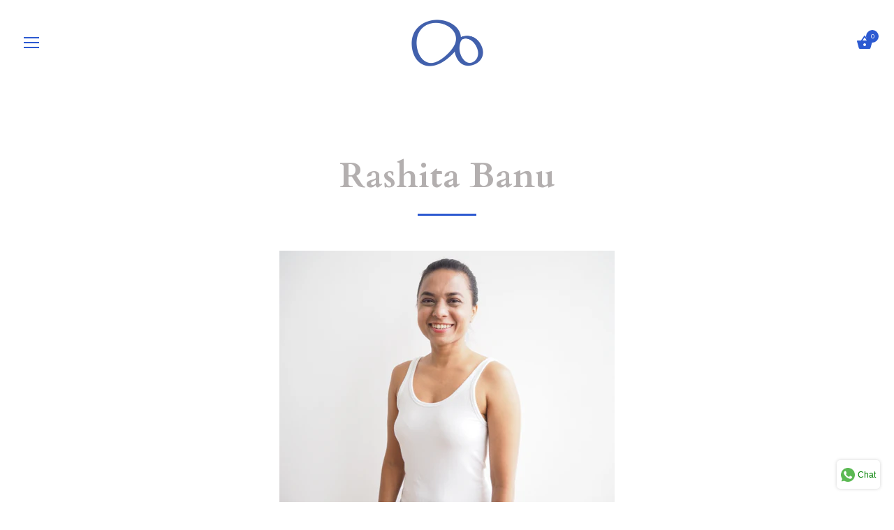

--- FILE ---
content_type: text/javascript
request_url: https://miniglowyoga.com/cdn/shop/t/2/assets/vendor.js?v=1769360261476051811507712826
body_size: 37047
content:
(function($){function img(url){var i=new Image;return i.src=url,i}if("naturalWidth"in new Image){$.fn.naturalWidth=function(){return this[0].naturalWidth},$.fn.naturalHeight=function(){return this[0].naturalHeight};return}$.fn.naturalWidth=function(){return img(this.src).width},$.fn.naturalHeight=function(){return img(this.src).height}})(jQuery);/*!
  Colorbox v1.5.8 - 2014-04-15
  jQuery lightbox and modal window plugin
  (c) 2014 Jack Moore - http://www.jacklmoore.com/colorbox
  license: http://www.opensource.org/licenses/mit-license.php
*/(function(t,e,i){function n(i2,n2,o2){var r2=e.createElement(i2);return n2&&(r2.id=Z+n2),o2&&(r2.style.cssText=o2),t(r2)}function o(){return i.innerHeight?i.innerHeight:t(i).height()}function r(e2,i2){i2!==Object(i2)&&(i2={}),this.cache={},this.el=e2,this.value=function(e3){var n2;return this.cache[e3]===void 0&&(n2=t(this.el).attr("data-cbox-"+e3),n2!==void 0?this.cache[e3]=n2:i2[e3]!==void 0?this.cache[e3]=i2[e3]:X[e3]!==void 0&&(this.cache[e3]=X[e3])),this.cache[e3]},this.get=function(e3){var i3=this.value(e3);return t.isFunction(i3)?i3.call(this.el,this):i3}}function h(t2){var e2=W.length,i2=(z+t2)%e2;return 0>i2?e2+i2:i2}function a(t2,e2){return Math.round((/%/.test(t2)?(e2==="x"?E.width():o())/100:1)*parseInt(t2,10))}function s(t2,e2){return t2.get("photo")||t2.get("photoRegex").test(e2)}function l(t2,e2){return t2.get("retinaUrl")&&i.devicePixelRatio>1?e2.replace(t2.get("photoRegex"),t2.get("retinaSuffix")):e2}function d(t2){"contains"in x[0]&&!x[0].contains(t2.target)&&t2.target!==v[0]&&(t2.stopPropagation(),x.focus())}function c(t2){c.str!==t2&&(x.add(v).removeClass(c.str).addClass(t2),c.str=t2)}function g(e2){z=0,e2&&e2!==!1?(W=t("."+te).filter(function(){var i2=t.data(this,Y),n2=new r(this,i2);return n2.get("rel")===e2}),z=W.index(_.el),z===-1&&(W=W.add(_.el),z=W.length-1)):W=t(_.el)}function u(i2){t(e).trigger(i2),ae.triggerHandler(i2)}function f(i2){var o2;if(!G){if(o2=t(i2).data("colorbox"),_=new r(i2,o2),g(_.get("rel")),!$){$=q=!0,c(_.get("className")),x.css({visibility:"hidden",display:"block",opacity:""}),L=n(se,"LoadedContent","width:0; height:0; overflow:hidden; visibility:hidden"),b.css({width:"",height:""}).append(L),D=T.height()+k.height()+b.outerHeight(!0)-b.height(),j=C.width()+H.width()+b.outerWidth(!0)-b.width(),A=L.outerHeight(!0),N=L.outerWidth(!0);var h2=a(_.get("initialWidth"),"x"),s2=a(_.get("initialHeight"),"y"),l2=_.get("maxWidth"),f2=_.get("maxHeight");_.w=(l2!==!1?Math.min(h2,a(l2,"x")):h2)-N-j,_.h=(f2!==!1?Math.min(s2,a(f2,"y")):s2)-A-D,L.css({width:"",height:_.h}),J.position(),u(ee),_.get("onOpen"),O.add(I).hide(),x.focus(),_.get("trapFocus")&&e.addEventListener&&(e.addEventListener("focus",d,!0),ae.one(re,function(){e.removeEventListener("focus",d,!0)})),_.get("returnFocus")&&ae.one(re,function(){t(_.el).focus()})}v.css({opacity:parseFloat(_.get("opacity"))||"",cursor:_.get("overlayClose")?"pointer":"",visibility:"visible"}).show(),_.get("closeButton")?B.html(_.get("close")).appendTo(b):B.appendTo("<div/>"),w()}}function p(){!x&&e.body&&(V=!1,E=t(i),x=n(se).attr({id:Y,class:t.support.opacity===!1?Z+"IE":"",role:"dialog",tabindex:"-1"}).hide(),v=n(se,"Overlay").hide(),S=t([n(se,"LoadingOverlay")[0],n(se,"LoadingGraphic")[0]]),y=n(se,"Wrapper"),b=n(se,"Content").append(I=n(se,"Title"),R=n(se,"Current"),P=t('<button type="button"/>').attr({id:Z+"Previous"}),K=t('<button type="button"/>').attr({id:Z+"Next"}),F=n("button","Slideshow"),S),B=t('<button type="button"/>').attr({id:Z+"Close"}),y.append(n(se).append(n(se,"TopLeft"),T=n(se,"TopCenter"),n(se,"TopRight")),n(se,!1,"clear:left").append(C=n(se,"MiddleLeft"),b,H=n(se,"MiddleRight")),n(se,!1,"clear:left").append(n(se,"BottomLeft"),k=n(se,"BottomCenter"),n(se,"BottomRight"))).find("div div").css({float:"left"}),M=n(se,!1,"position:absolute; width:9999px; visibility:hidden; display:none; max-width:none;"),O=K.add(P).add(R).add(F),t(e.body).append(v,x.append(y,M)))}function m(){function i2(t2){t2.which>1||t2.shiftKey||t2.altKey||t2.metaKey||t2.ctrlKey||(t2.preventDefault(),f(this))}return x?(V||(V=!0,K.click(function(){J.next()}),P.click(function(){J.prev()}),B.click(function(){J.close()}),v.click(function(){_.get("overlayClose")&&J.close()}),t(e).bind("keydown."+Z,function(t2){var e2=t2.keyCode;$&&_.get("escKey")&&e2===27&&(t2.preventDefault(),J.close()),$&&_.get("arrowKey")&&W[1]&&!t2.altKey&&(e2===37?(t2.preventDefault(),P.click()):e2===39&&(t2.preventDefault(),K.click()))}),t.isFunction(t.fn.on)?t(e).on("click."+Z,"."+te,i2):t("."+te).live("click."+Z,i2)),!0):!1}function w(){var e2,o2,r2,h2=J.prep,d2=++le;q=!0,U=!1,u(he),u(ie),_.get("onLoad"),_.h=_.get("height")?a(_.get("height"),"y")-A-D:_.get("innerHeight")&&a(_.get("innerHeight"),"y"),_.w=_.get("width")?a(_.get("width"),"x")-N-j:_.get("innerWidth")&&a(_.get("innerWidth"),"x"),_.mw=_.w,_.mh=_.h,_.get("maxWidth")&&(_.mw=a(_.get("maxWidth"),"x")-N-j,_.mw=_.w&&_.w<_.mw?_.w:_.mw),_.get("maxHeight")&&(_.mh=a(_.get("maxHeight"),"y")-A-D,_.mh=_.h&&_.h<_.mh?_.h:_.mh),e2=_.get("href"),Q=setTimeout(function(){S.show()},100),_.get("inline")?(r2=n(se).hide().insertBefore(t(e2)[0]),ae.one(he,function(){r2.replaceWith(L.children())}),h2(t(e2))):_.get("iframe")?h2(" "):_.get("html")?h2(_.get("html")):s(_,e2)?(e2=l(_,e2),U=new Image,t(U).addClass(Z+"Photo").bind("error",function(){h2(n(se,"Error").html(_.get("imgError")))}).one("load",function(){d2===le&&setTimeout(function(){var e3;t.each(["alt","longdesc","aria-describedby"],function(e4,i2){var n2=t(_.el).attr(i2)||t(_.el).attr("data-"+i2);n2&&U.setAttribute(i2,n2)}),_.get("retinaImage")&&i.devicePixelRatio>1&&(U.height=U.height/i.devicePixelRatio,U.width=U.width/i.devicePixelRatio),_.get("scalePhotos")&&(o2=function(){U.height-=U.height*e3,U.width-=U.width*e3},_.mw&&U.width>_.mw&&(e3=(U.width-_.mw)/U.width,o2()),_.mh&&U.height>_.mh&&(e3=(U.height-_.mh)/U.height,o2())),_.h&&(U.style.marginTop=Math.max(_.mh-U.height,0)/2+"px"),W[1]&&(_.get("loop")||W[z+1])&&(U.style.cursor="pointer",U.onclick=function(){J.next()}),U.style.width=U.width+"px",U.style.height=U.height+"px",h2(U)},1)}),U.src=e2):e2&&M.load(e2,_.get("data"),function(e3,i2){d2===le&&h2(i2==="error"?n(se,"Error").html(_.get("xhrError")):t(this).contents())})}var v,x,y,b,T,C,H,k,W,E,L,M,S,I,R,F,K,P,B,O,_,D,j,A,N,z,U,$,q,G,Q,J,V,X={html:!1,photo:!1,iframe:!1,inline:!1,transition:"elastic",speed:300,fadeOut:300,width:!1,initialWidth:"600",innerWidth:!1,maxWidth:!1,height:!1,initialHeight:"450",innerHeight:!1,maxHeight:!1,scalePhotos:!0,scrolling:!0,opacity:.9,preloading:!0,className:!1,overlayClose:!0,escKey:!0,arrowKey:!0,top:!1,bottom:!1,left:!1,right:!1,fixed:!1,data:void 0,closeButton:!0,fastIframe:!0,open:!1,reposition:!0,loop:!0,slideshow:!1,slideshowAuto:!0,slideshowSpeed:2500,slideshowStart:"start slideshow",slideshowStop:"stop slideshow",photoRegex:/\.(gif|png|jp(e|g|eg)|bmp|ico|webp|jxr|svg)((#|\?).*)?$/i,retinaImage:!1,retinaUrl:!1,retinaSuffix:"@2x.$1",current:"image {current} of {total}",previous:"previous",next:"next",close:"close",xhrError:"This content failed to load.",imgError:"This image failed to load.",returnFocus:!0,trapFocus:!0,onOpen:!1,onLoad:!1,onComplete:!1,onCleanup:!1,onClosed:!1,rel:function(){return this.rel},href:function(){return t(this).attr("href")},title:function(){return this.title}},Y="colorbox",Z="cbox",te=Z+"Element",ee=Z+"_open",ie=Z+"_load",ne=Z+"_complete",oe=Z+"_cleanup",re=Z+"_closed",he=Z+"_purge",ae=t("<a/>"),se="div",le=0,de={},ce=function(){function t2(){clearTimeout(h2)}function e2(){(_.get("loop")||W[z+1])&&(t2(),h2=setTimeout(J.next,_.get("slideshowSpeed")))}function i2(){F.html(_.get("slideshowStop")).unbind(s2).one(s2,n2),ae.bind(ne,e2).bind(ie,t2),x.removeClass(a2+"off").addClass(a2+"on")}function n2(){t2(),ae.unbind(ne,e2).unbind(ie,t2),F.html(_.get("slideshowStart")).unbind(s2).one(s2,function(){J.next(),i2()}),x.removeClass(a2+"on").addClass(a2+"off")}function o2(){r2=!1,F.hide(),t2(),ae.unbind(ne,e2).unbind(ie,t2),x.removeClass(a2+"off "+a2+"on")}var r2,h2,a2=Z+"Slideshow_",s2="click."+Z;return function(){r2?_.get("slideshow")||(ae.unbind(oe,o2),o2()):_.get("slideshow")&&W[1]&&(r2=!0,ae.one(oe,o2),_.get("slideshowAuto")?i2():n2(),F.show())}}();t.colorbox||(t(p),J=t.fn[Y]=t[Y]=function(e2,i2){var n2,o2=this;if(e2=e2||{},t.isFunction(o2))o2=t("<a/>"),e2.open=!0;else if(!o2[0])return o2;return o2[0]&&(p(),m()&&(i2&&(e2.onComplete=i2),o2.each(function(){var i3=t.data(this,Y)||{};t.data(this,Y,t.extend(i3,e2))}).addClass(te),n2=new r(o2[0],e2),n2.get("open")&&f(o2[0]))),o2},J.position=function(e2,i2){function n2(){T[0].style.width=k[0].style.width=b[0].style.width=parseInt(x[0].style.width,10)-j+"px",b[0].style.height=C[0].style.height=H[0].style.height=parseInt(x[0].style.height,10)-D+"px"}var r2,h2,s2,l2=0,d2=0,c2=x.offset();if(E.unbind("resize."+Z),x.css({top:-9e4,left:-9e4}),h2=E.scrollTop(),s2=E.scrollLeft(),_.get("fixed")?(c2.top-=h2,c2.left-=s2,x.css({position:"fixed"})):(l2=h2,d2=s2,x.css({position:"absolute"})),d2+=_.get("right")!==!1?Math.max(E.width()-_.w-N-j-a(_.get("right"),"x"),0):_.get("left")!==!1?a(_.get("left"),"x"):Math.round(Math.max(E.width()-_.w-N-j,0)/2),l2+=_.get("bottom")!==!1?Math.max(o()-_.h-A-D-a(_.get("bottom"),"y"),0):_.get("top")!==!1?a(_.get("top"),"y"):Math.round(Math.max(o()-_.h-A-D,0)/2),x.css({top:c2.top,left:c2.left,visibility:"visible"}),y[0].style.width=y[0].style.height="9999px",r2={width:_.w+N+j,height:_.h+A+D,top:l2,left:d2},e2){var g2=0;t.each(r2,function(t2){return r2[t2]!==de[t2]&&(g2=e2),void 0}),e2=g2}de=r2,e2||x.css(r2),x.dequeue().animate(r2,{duration:e2||0,complete:function(){n2(),q=!1,y[0].style.width=_.w+N+j+"px",y[0].style.height=_.h+A+D+"px",_.get("reposition")&&setTimeout(function(){E.bind("resize."+Z,J.position)},1),i2&&i2()},step:n2})},J.resize=function(t2){var e2;$&&(t2=t2||{},t2.width&&(_.w=a(t2.width,"x")-N-j),t2.innerWidth&&(_.w=a(t2.innerWidth,"x")),L.css({width:_.w}),t2.height&&(_.h=a(t2.height,"y")-A-D),t2.innerHeight&&(_.h=a(t2.innerHeight,"y")),t2.innerHeight||t2.height||(e2=L.scrollTop(),L.css({height:"auto"}),_.h=L.height()),L.css({height:_.h}),e2&&L.scrollTop(e2),J.position(_.get("transition")==="none"?0:_.get("speed")))},J.prep=function(i2){function o2(){return _.w=_.w||L.width(),_.w=_.mw&&_.mw<_.w?_.mw:_.w,_.w}function a2(){return _.h=_.h||L.height(),_.h=_.mh&&_.mh<_.h?_.mh:_.h,_.h}if($){var d2,g2=_.get("transition")==="none"?0:_.get("speed");L.remove(),L=n(se,"LoadedContent").append(i2),L.hide().appendTo(M.show()).css({width:o2(),overflow:_.get("scrolling")?"auto":"hidden"}).css({height:a2()}).prependTo(b),M.hide(),t(U).css({float:"none"}),c(_.get("className")),d2=function(){function i3(){t.support.opacity===!1&&x[0].style.removeAttribute("filter")}var n2,o3,a3=W.length;$&&(o3=function(){clearTimeout(Q),S.hide(),u(ne),_.get("onComplete")},I.html(_.get("title")).show(),L.show(),a3>1?(typeof _.get("current")=="string"&&R.html(_.get("current").replace("{current}",z+1).replace("{total}",a3)).show(),K[_.get("loop")||a3-1>z?"show":"hide"]().html(_.get("next")),P[_.get("loop")||z?"show":"hide"]().html(_.get("previous")),ce(),_.get("preloading")&&t.each([h(-1),h(1)],function(){var i4,n3=W[this],o4=new r(n3,t.data(n3,Y)),h2=o4.get("href");h2&&s(o4,h2)&&(h2=l(o4,h2),i4=e.createElement("img"),i4.src=h2)})):O.hide(),_.get("iframe")?(n2=e.createElement("iframe"),"frameBorder"in n2&&(n2.frameBorder=0),"allowTransparency"in n2&&(n2.allowTransparency="true"),_.get("scrolling")||(n2.scrolling="no"),t(n2).attr({src:_.get("href"),name:new Date().getTime(),class:Z+"Iframe",allowFullScreen:!0}).one("load",o3).appendTo(L),ae.one(he,function(){n2.src="//about:blank"}),_.get("fastIframe")&&t(n2).trigger("load")):o3(),_.get("transition")==="fade"?x.fadeTo(g2,1,i3):i3())},_.get("transition")==="fade"?x.fadeTo(g2,0,function(){J.position(0,d2)}):J.position(g2,d2)}},J.next=function(){!q&&W[1]&&(_.get("loop")||W[z+1])&&(z=h(1),f(W[z]))},J.prev=function(){!q&&W[1]&&(_.get("loop")||z)&&(z=h(-1),f(W[z]))},J.close=function(){$&&!G&&(G=!0,$=!1,u(oe),_.get("onCleanup"),E.unbind("."+Z),v.fadeTo(_.get("fadeOut")||0,0),x.stop().fadeTo(_.get("fadeOut")||0,0,function(){x.hide(),v.hide(),u(he),L.remove(),setTimeout(function(){G=!1,u(re),_.get("onClosed")},1)}))},J.remove=function(){x&&(x.stop(),t.colorbox.close(),x.stop().remove(),v.remove(),G=!1,x=null,t("."+te).removeData(Y).removeClass(te),t(e).unbind("click."+Z))},J.element=function(){return t(_.el)},J.settings=X)})(jQuery,document,window),function(){"use strict";function e(e2){e2.fn.swiper=function(a2){var s2;return e2(this).each(function(){var e3=new t(this,a2);s2||(s2=e3)}),s2}}var a,t=function(e2,s2){function r2(e3){return Math.floor(e3)}function i2(){y.autoplayTimeoutId=setTimeout(function(){y.params.loop?(y.fixLoop(),y._slideNext(),y.emit("onAutoplay",y)):y.isEnd?s2.autoplayStopOnLast?y.stopAutoplay():(y._slideTo(0),y.emit("onAutoplay",y)):(y._slideNext(),y.emit("onAutoplay",y))},y.params.autoplay)}function n(e3,t2){var s3=a(e3.target);if(!s3.is(t2)){if(typeof t2=="string")s3=s3.parents(t2);else if(t2.nodeType){var r3;return s3.parents().each(function(e4,a2){a2===t2&&(r3=t2)}),r3?t2:void 0}}if(s3.length!==0)return s3[0]}function o(e3,a2){a2=a2||{};var t2=window.MutationObserver||window.WebkitMutationObserver,s3=new t2(function(e4){e4.forEach(function(e5){y.onResize(!0),y.emit("onObserverUpdate",y,e5)})});s3.observe(e3,{attributes:typeof a2.attributes=="undefined"?!0:a2.attributes,childList:typeof a2.childList=="undefined"?!0:a2.childList,characterData:typeof a2.characterData=="undefined"?!0:a2.characterData}),y.observers.push(s3)}function l(e3){e3.originalEvent&&(e3=e3.originalEvent);var a2=e3.keyCode||e3.charCode;if(!y.params.allowSwipeToNext&&(y.isHorizontal()&&a2===39||!y.isHorizontal()&&a2===40)||!y.params.allowSwipeToPrev&&(y.isHorizontal()&&a2===37||!y.isHorizontal()&&a2===38))return!1;if(!(e3.shiftKey||e3.altKey||e3.ctrlKey||e3.metaKey||document.activeElement&&document.activeElement.nodeName&&(document.activeElement.nodeName.toLowerCase()==="input"||document.activeElement.nodeName.toLowerCase()==="textarea"))){if(a2===37||a2===39||a2===38||a2===40){var t2=!1;if(y.container.parents(".swiper-slide").length>0&&y.container.parents(".swiper-slide-active").length===0)return;var s3={left:window.pageXOffset,top:window.pageYOffset},r3=window.innerWidth,i3=window.innerHeight,n2=y.container.offset();y.rtl&&(n2.left=n2.left-y.container[0].scrollLeft);for(var o2=[[n2.left,n2.top],[n2.left+y.width,n2.top],[n2.left,n2.top+y.height],[n2.left+y.width,n2.top+y.height]],l2=0;l2<o2.length;l2++){var p2=o2[l2];p2[0]>=s3.left&&p2[0]<=s3.left+r3&&p2[1]>=s3.top&&p2[1]<=s3.top+i3&&(t2=!0)}if(!t2)return}y.isHorizontal()?((a2===37||a2===39)&&(e3.preventDefault?e3.preventDefault():e3.returnValue=!1),(a2===39&&!y.rtl||a2===37&&y.rtl)&&y.slideNext(),(a2===37&&!y.rtl||a2===39&&y.rtl)&&y.slidePrev()):((a2===38||a2===40)&&(e3.preventDefault?e3.preventDefault():e3.returnValue=!1),a2===40&&y.slideNext(),a2===38&&y.slidePrev())}}function p(e3){e3.originalEvent&&(e3=e3.originalEvent);var a2=y.mousewheel.event,t2=0,s3=y.rtl?-1:1;if(a2==="mousewheel")if(y.params.mousewheelForceToAxis)if(y.isHorizontal()){if(!(Math.abs(e3.wheelDeltaX)>Math.abs(e3.wheelDeltaY)))return;t2=e3.wheelDeltaX*s3}else{if(!(Math.abs(e3.wheelDeltaY)>Math.abs(e3.wheelDeltaX)))return;t2=e3.wheelDeltaY}else t2=Math.abs(e3.wheelDeltaX)>Math.abs(e3.wheelDeltaY)?-e3.wheelDeltaX*s3:-e3.wheelDeltaY;else if(a2==="DOMMouseScroll")t2=-e3.detail;else if(a2==="wheel")if(y.params.mousewheelForceToAxis)if(y.isHorizontal()){if(!(Math.abs(e3.deltaX)>Math.abs(e3.deltaY)))return;t2=-e3.deltaX*s3}else{if(!(Math.abs(e3.deltaY)>Math.abs(e3.deltaX)))return;t2=-e3.deltaY}else t2=Math.abs(e3.deltaX)>Math.abs(e3.deltaY)?-e3.deltaX*s3:-e3.deltaY;if(t2!==0){if(y.params.mousewheelInvert&&(t2=-t2),y.params.freeMode){var r3=y.getWrapperTranslate()+t2*y.params.mousewheelSensitivity,i3=y.isBeginning,n2=y.isEnd;if(r3>=y.minTranslate()&&(r3=y.minTranslate()),r3<=y.maxTranslate()&&(r3=y.maxTranslate()),y.setWrapperTransition(0),y.setWrapperTranslate(r3),y.updateProgress(),y.updateActiveIndex(),(!i3&&y.isBeginning||!n2&&y.isEnd)&&y.updateClasses(),y.params.freeModeSticky?(clearTimeout(y.mousewheel.timeout),y.mousewheel.timeout=setTimeout(function(){y.slideReset()},300)):y.params.lazyLoading&&y.lazy&&y.lazy.load(),r3===0||r3===y.maxTranslate())return}else{if(new window.Date().getTime()-y.mousewheel.lastScrollTime>60)if(0>t2)if(y.isEnd&&!y.params.loop||y.animating){if(y.params.mousewheelReleaseOnEdges)return!0}else y.slideNext();else if(y.isBeginning&&!y.params.loop||y.animating){if(y.params.mousewheelReleaseOnEdges)return!0}else y.slidePrev();y.mousewheel.lastScrollTime=new window.Date().getTime()}return y.params.autoplay&&y.stopAutoplay(),e3.preventDefault?e3.preventDefault():e3.returnValue=!1,!1}}function d(e3,t2){e3=a(e3);var s3,r3,i3,n2=y.rtl?-1:1;s3=e3.attr("data-swiper-parallax")||"0",r3=e3.attr("data-swiper-parallax-x"),i3=e3.attr("data-swiper-parallax-y"),r3||i3?(r3=r3||"0",i3=i3||"0"):y.isHorizontal()?(r3=s3,i3="0"):(i3=s3,r3="0"),r3=r3.indexOf("%")>=0?parseInt(r3,10)*t2*n2+"%":r3*t2*n2+"px",i3=i3.indexOf("%")>=0?parseInt(i3,10)*t2+"%":i3*t2+"px",e3.transform("translate3d("+r3+", "+i3+",0px)")}function u(e3){return e3.indexOf("on")!==0&&(e3=e3[0]!==e3[0].toUpperCase()?"on"+e3[0].toUpperCase()+e3.substring(1):"on"+e3),e3}if(!(this instanceof t))return new t(e2,s2);var c={direction:"horizontal",touchEventsTarget:"container",initialSlide:0,speed:300,autoplay:!1,autoplayDisableOnInteraction:!0,autoplayStopOnLast:!1,iOSEdgeSwipeDetection:!1,iOSEdgeSwipeThreshold:20,freeMode:!1,freeModeMomentum:!0,freeModeMomentumRatio:1,freeModeMomentumBounce:!0,freeModeMomentumBounceRatio:1,freeModeSticky:!1,freeModeMinimumVelocity:.02,autoHeight:!1,setWrapperSize:!1,virtualTranslate:!1,effect:"slide",coverflow:{rotate:50,stretch:0,depth:100,modifier:1,slideShadows:!0},flip:{slideShadows:!0,limitRotation:!0},cube:{slideShadows:!0,shadow:!0,shadowOffset:20,shadowScale:.94},fade:{crossFade:!1},parallax:!1,scrollbar:null,scrollbarHide:!0,scrollbarDraggable:!1,scrollbarSnapOnRelease:!1,keyboardControl:!1,mousewheelControl:!1,mousewheelReleaseOnEdges:!1,mousewheelInvert:!1,mousewheelForceToAxis:!1,mousewheelSensitivity:1,hashnav:!1,breakpoints:void 0,spaceBetween:0,slidesPerView:1,slidesPerColumn:1,slidesPerColumnFill:"column",slidesPerGroup:1,centeredSlides:!1,slidesOffsetBefore:0,slidesOffsetAfter:0,roundLengths:!1,touchRatio:1,touchAngle:45,simulateTouch:!0,shortSwipes:!0,longSwipes:!0,longSwipesRatio:.5,longSwipesMs:300,followFinger:!0,onlyExternal:!1,threshold:0,touchMoveStopPropagation:!0,uniqueNavElements:!0,pagination:null,paginationElement:"span",paginationClickable:!1,paginationHide:!1,paginationBulletRender:null,paginationProgressRender:null,paginationFractionRender:null,paginationCustomRender:null,paginationType:"bullets",resistance:!0,resistanceRatio:.85,nextButton:null,prevButton:null,watchSlidesProgress:!1,watchSlidesVisibility:!1,grabCursor:!1,preventClicks:!0,preventClicksPropagation:!0,slideToClickedSlide:!1,lazyLoading:!1,lazyLoadingInPrevNext:!1,lazyLoadingInPrevNextAmount:1,lazyLoadingOnTransitionStart:!1,preloadImages:!0,updateOnImagesReady:!0,loop:!1,loopAdditionalSlides:0,loopedSlides:null,control:void 0,controlInverse:!1,controlBy:"slide",allowSwipeToPrev:!0,allowSwipeToNext:!0,swipeHandler:null,noSwiping:!0,noSwipingClass:"swiper-no-swiping",slideClass:"swiper-slide",slideActiveClass:"swiper-slide-active",slideVisibleClass:"swiper-slide-visible",slideDuplicateClass:"swiper-slide-duplicate",slideNextClass:"swiper-slide-next",slidePrevClass:"swiper-slide-prev",wrapperClass:"swiper-wrapper",bulletClass:"swiper-pagination-bullet",bulletActiveClass:"swiper-pagination-bullet-active",buttonDisabledClass:"swiper-button-disabled",paginationCurrentClass:"swiper-pagination-current",paginationTotalClass:"swiper-pagination-total",paginationHiddenClass:"swiper-pagination-hidden",paginationProgressbarClass:"swiper-pagination-progressbar",observer:!1,observeParents:!1,a11y:!1,prevSlideMessage:"Previous slide",nextSlideMessage:"Next slide",firstSlideMessage:"This is the first slide",lastSlideMessage:"This is the last slide",paginationBulletMessage:"Go to slide {{index}}",runCallbacksOnInit:!0},m=s2&&s2.virtualTranslate;s2=s2||{};var f={};for(var g in s2)if(typeof s2[g]!="object"||s2[g]===null||s2[g].nodeType||s2[g]===window||s2[g]===document||typeof Dom7!="undefined"&&s2[g]instanceof Dom7||typeof jQuery!="undefined"&&s2[g]instanceof jQuery)f[g]=s2[g];else{f[g]={};for(var h in s2[g])f[g][h]=s2[g][h]}for(var v in c)if(typeof s2[v]=="undefined")s2[v]=c[v];else if(typeof s2[v]=="object")for(var w in c[v])typeof s2[v][w]=="undefined"&&(s2[v][w]=c[v][w]);var y=this;if(y.params=s2,y.originalParams=f,y.classNames=[],typeof a!="undefined"&&typeof Dom7!="undefined"&&(a=Dom7),(typeof a!="undefined"||(a=typeof Dom7=="undefined"?window.Dom7||window.Zepto||window.jQuery:Dom7))&&(y.$=a,y.currentBreakpoint=void 0,y.getActiveBreakpoint=function(){if(!y.params.breakpoints)return!1;var e3,a2=!1,t2=[];for(e3 in y.params.breakpoints)y.params.breakpoints.hasOwnProperty(e3)&&t2.push(e3);t2.sort(function(e4,a3){return parseInt(e4,10)>parseInt(a3,10)});for(var s3=0;s3<t2.length;s3++)e3=t2[s3],e3>=window.innerWidth&&!a2&&(a2=e3);return a2||"max"},y.setBreakpoint=function(){var e3=y.getActiveBreakpoint();if(e3&&y.currentBreakpoint!==e3){var a2=e3 in y.params.breakpoints?y.params.breakpoints[e3]:y.originalParams,t2=y.params.loop&&a2.slidesPerView!==y.params.slidesPerView;for(var s3 in a2)y.params[s3]=a2[s3];y.currentBreakpoint=e3,t2&&y.destroyLoop&&y.reLoop(!0)}},y.params.breakpoints&&y.setBreakpoint(),y.container=a(e2),y.container.length!==0)){if(y.container.length>1){var b=[];return y.container.each(function(){b.push(new t(this,s2))}),b}y.container[0].swiper=y,y.container.data("swiper",y),y.classNames.push("swiper-container-"+y.params.direction),y.params.freeMode&&y.classNames.push("swiper-container-free-mode"),y.support.flexbox||(y.classNames.push("swiper-container-no-flexbox"),y.params.slidesPerColumn=1),y.params.autoHeight&&y.classNames.push("swiper-container-autoheight"),(y.params.parallax||y.params.watchSlidesVisibility)&&(y.params.watchSlidesProgress=!0),["cube","coverflow","flip"].indexOf(y.params.effect)>=0&&(y.support.transforms3d?(y.params.watchSlidesProgress=!0,y.classNames.push("swiper-container-3d")):y.params.effect="slide"),y.params.effect!=="slide"&&y.classNames.push("swiper-container-"+y.params.effect),y.params.effect==="cube"&&(y.params.resistanceRatio=0,y.params.slidesPerView=1,y.params.slidesPerColumn=1,y.params.slidesPerGroup=1,y.params.centeredSlides=!1,y.params.spaceBetween=0,y.params.virtualTranslate=!0,y.params.setWrapperSize=!1),(y.params.effect==="fade"||y.params.effect==="flip")&&(y.params.slidesPerView=1,y.params.slidesPerColumn=1,y.params.slidesPerGroup=1,y.params.watchSlidesProgress=!0,y.params.spaceBetween=0,y.params.setWrapperSize=!1,typeof m=="undefined"&&(y.params.virtualTranslate=!0)),y.params.grabCursor&&y.support.touch&&(y.params.grabCursor=!1),y.wrapper=y.container.children("."+y.params.wrapperClass),y.params.pagination&&(y.paginationContainer=a(y.params.pagination),y.params.uniqueNavElements&&typeof y.params.pagination=="string"&&y.paginationContainer.length>1&&y.container.find(y.params.pagination).length===1&&(y.paginationContainer=y.container.find(y.params.pagination)),y.params.paginationType==="bullets"&&y.params.paginationClickable?y.paginationContainer.addClass("swiper-pagination-clickable"):y.params.paginationClickable=!1,y.paginationContainer.addClass("swiper-pagination-"+y.params.paginationType)),(y.params.nextButton||y.params.prevButton)&&(y.params.nextButton&&(y.nextButton=a(y.params.nextButton),y.params.uniqueNavElements&&typeof y.params.nextButton=="string"&&y.nextButton.length>1&&y.container.find(y.params.nextButton).length===1&&(y.nextButton=y.container.find(y.params.nextButton))),y.params.prevButton&&(y.prevButton=a(y.params.prevButton),y.params.uniqueNavElements&&typeof y.params.prevButton=="string"&&y.prevButton.length>1&&y.container.find(y.params.prevButton).length===1&&(y.prevButton=y.container.find(y.params.prevButton)))),y.isHorizontal=function(){return y.params.direction==="horizontal"},y.rtl=y.isHorizontal()&&(y.container[0].dir.toLowerCase()==="rtl"||y.container.css("direction")==="rtl"),y.rtl&&y.classNames.push("swiper-container-rtl"),y.rtl&&(y.wrongRTL=y.wrapper.css("display")==="-webkit-box"),y.params.slidesPerColumn>1&&y.classNames.push("swiper-container-multirow"),y.device.android&&y.classNames.push("swiper-container-android"),y.container.addClass(y.classNames.join(" ")),y.translate=0,y.progress=0,y.velocity=0,y.lockSwipeToNext=function(){y.params.allowSwipeToNext=!1},y.lockSwipeToPrev=function(){y.params.allowSwipeToPrev=!1},y.lockSwipes=function(){y.params.allowSwipeToNext=y.params.allowSwipeToPrev=!1},y.unlockSwipeToNext=function(){y.params.allowSwipeToNext=!0},y.unlockSwipeToPrev=function(){y.params.allowSwipeToPrev=!0},y.unlockSwipes=function(){y.params.allowSwipeToNext=y.params.allowSwipeToPrev=!0},y.params.grabCursor&&(y.container[0].style.cursor="move",y.container[0].style.cursor="-webkit-grab",y.container[0].style.cursor="-moz-grab",y.container[0].style.cursor="grab"),y.imagesToLoad=[],y.imagesLoaded=0,y.loadImage=function(e3,a2,t2,s3,r3){function i3(){r3&&r3()}var n2;e3.complete&&s3?i3():a2?(n2=new window.Image,n2.onload=i3,n2.onerror=i3,t2&&(n2.srcset=t2),a2&&(n2.src=a2)):i3()},y.preloadImages=function(){function e3(){typeof y!="undefined"&&y!==null&&(y.imagesLoaded!==void 0&&y.imagesLoaded++,y.imagesLoaded===y.imagesToLoad.length&&(y.params.updateOnImagesReady&&y.update(),y.emit("onImagesReady",y)))}y.imagesToLoad=y.container.find("img");for(var a2=0;a2<y.imagesToLoad.length;a2++)y.loadImage(y.imagesToLoad[a2],y.imagesToLoad[a2].currentSrc||y.imagesToLoad[a2].getAttribute("src"),y.imagesToLoad[a2].srcset||y.imagesToLoad[a2].getAttribute("srcset"),!0,e3)},y.autoplayTimeoutId=void 0,y.autoplaying=!1,y.autoplayPaused=!1,y.startAutoplay=function(){return typeof y.autoplayTimeoutId!="undefined"?!1:y.params.autoplay?y.autoplaying?!1:(y.autoplaying=!0,y.emit("onAutoplayStart",y),void i2()):!1},y.stopAutoplay=function(e3){y.autoplayTimeoutId&&(y.autoplayTimeoutId&&clearTimeout(y.autoplayTimeoutId),y.autoplaying=!1,y.autoplayTimeoutId=void 0,y.emit("onAutoplayStop",y))},y.pauseAutoplay=function(e3){y.autoplayPaused||(y.autoplayTimeoutId&&clearTimeout(y.autoplayTimeoutId),y.autoplayPaused=!0,e3===0?(y.autoplayPaused=!1,i2()):y.wrapper.transitionEnd(function(){y&&(y.autoplayPaused=!1,y.autoplaying?i2():y.stopAutoplay())}))},y.minTranslate=function(){return-y.snapGrid[0]},y.maxTranslate=function(){return-y.snapGrid[y.snapGrid.length-1]},y.updateAutoHeight=function(){var e3=y.slides.eq(y.activeIndex)[0];if(typeof e3!="undefined"){var a2=e3.offsetHeight;a2&&y.wrapper.css("height",a2+"px")}},y.updateContainerSize=function(){var e3,a2;e3=typeof y.params.width!="undefined"?y.params.width:y.container[0].clientWidth,a2=typeof y.params.height!="undefined"?y.params.height:y.container[0].clientHeight,e3===0&&y.isHorizontal()||a2===0&&!y.isHorizontal()||(e3=e3-parseInt(y.container.css("padding-left"),10)-parseInt(y.container.css("padding-right"),10),a2=a2-parseInt(y.container.css("padding-top"),10)-parseInt(y.container.css("padding-bottom"),10),y.width=e3,y.height=a2,y.size=y.isHorizontal()?y.width:y.height)},y.updateSlidesSize=function(){y.slides=y.wrapper.children("."+y.params.slideClass),y.snapGrid=[],y.slidesGrid=[],y.slidesSizesGrid=[];var e3,a2=y.params.spaceBetween,t2=-y.params.slidesOffsetBefore,s3=0,i3=0;if(typeof y.size!="undefined"){typeof a2=="string"&&a2.indexOf("%")>=0&&(a2=parseFloat(a2.replace("%",""))/100*y.size),y.virtualSize=-a2,y.rtl?y.slides.css({marginLeft:"",marginTop:""}):y.slides.css({marginRight:"",marginBottom:""});var n2;y.params.slidesPerColumn>1&&(n2=Math.floor(y.slides.length/y.params.slidesPerColumn)===y.slides.length/y.params.slidesPerColumn?y.slides.length:Math.ceil(y.slides.length/y.params.slidesPerColumn)*y.params.slidesPerColumn,y.params.slidesPerView!=="auto"&&y.params.slidesPerColumnFill==="row"&&(n2=Math.max(n2,y.params.slidesPerView*y.params.slidesPerColumn)));var o2,l2=y.params.slidesPerColumn,p2=n2/l2,d2=p2-(y.params.slidesPerColumn*p2-y.slides.length);for(e3=0;e3<y.slides.length;e3++){o2=0;var u2=y.slides.eq(e3);if(y.params.slidesPerColumn>1){var c2,m2,f2;y.params.slidesPerColumnFill==="column"?(m2=Math.floor(e3/l2),f2=e3-m2*l2,(m2>d2||m2===d2&&f2===l2-1)&&++f2>=l2&&(f2=0,m2++),c2=m2+f2*n2/l2,u2.css({"-webkit-box-ordinal-group":c2,"-moz-box-ordinal-group":c2,"-ms-flex-order":c2,"-webkit-order":c2,order:c2})):(f2=Math.floor(e3/p2),m2=e3-f2*p2),u2.css({"margin-top":f2!==0&&y.params.spaceBetween&&y.params.spaceBetween+"px"}).attr("data-swiper-column",m2).attr("data-swiper-row",f2)}u2.css("display")!=="none"&&(y.params.slidesPerView==="auto"?(o2=y.isHorizontal()?u2.outerWidth(!0):u2.outerHeight(!0),y.params.roundLengths&&(o2=r2(o2))):(o2=(y.size-(y.params.slidesPerView-1)*a2)/y.params.slidesPerView,y.params.roundLengths&&(o2=r2(o2)),y.isHorizontal()?y.slides[e3].style.width=o2+"px":y.slides[e3].style.height=o2+"px"),y.slides[e3].swiperSlideSize=o2,y.slidesSizesGrid.push(o2),y.params.centeredSlides?(t2=t2+o2/2+s3/2+a2,e3===0&&(t2=t2-y.size/2-a2),Math.abs(t2)<.001&&(t2=0),i3%y.params.slidesPerGroup===0&&y.snapGrid.push(t2),y.slidesGrid.push(t2)):(i3%y.params.slidesPerGroup===0&&y.snapGrid.push(t2),y.slidesGrid.push(t2),t2=t2+o2+a2),y.virtualSize+=o2+a2,s3=o2,i3++)}y.virtualSize=Math.max(y.virtualSize,y.size)+y.params.slidesOffsetAfter;var g2;if(y.rtl&&y.wrongRTL&&(y.params.effect==="slide"||y.params.effect==="coverflow")&&y.wrapper.css({width:y.virtualSize+y.params.spaceBetween+"px"}),(!y.support.flexbox||y.params.setWrapperSize)&&(y.isHorizontal()?y.wrapper.css({width:y.virtualSize+y.params.spaceBetween+"px"}):y.wrapper.css({height:y.virtualSize+y.params.spaceBetween+"px"})),y.params.slidesPerColumn>1&&(y.virtualSize=(o2+y.params.spaceBetween)*n2,y.virtualSize=Math.ceil(y.virtualSize/y.params.slidesPerColumn)-y.params.spaceBetween,y.wrapper.css({width:y.virtualSize+y.params.spaceBetween+"px"}),y.params.centeredSlides)){for(g2=[],e3=0;e3<y.snapGrid.length;e3++)y.snapGrid[e3]<y.virtualSize+y.snapGrid[0]&&g2.push(y.snapGrid[e3]);y.snapGrid=g2}if(!y.params.centeredSlides){for(g2=[],e3=0;e3<y.snapGrid.length;e3++)y.snapGrid[e3]<=y.virtualSize-y.size&&g2.push(y.snapGrid[e3]);y.snapGrid=g2,Math.floor(y.virtualSize-y.size)-Math.floor(y.snapGrid[y.snapGrid.length-1])>1&&y.snapGrid.push(y.virtualSize-y.size)}y.snapGrid.length===0&&(y.snapGrid=[0]),y.params.spaceBetween!==0&&(y.isHorizontal()?y.rtl?y.slides.css({marginLeft:a2+"px"}):y.slides.css({marginRight:a2+"px"}):y.slides.css({marginBottom:a2+"px"})),y.params.watchSlidesProgress&&y.updateSlidesOffset()}},y.updateSlidesOffset=function(){for(var e3=0;e3<y.slides.length;e3++)y.slides[e3].swiperSlideOffset=y.isHorizontal()?y.slides[e3].offsetLeft:y.slides[e3].offsetTop},y.updateSlidesProgress=function(e3){if(typeof e3=="undefined"&&(e3=y.translate||0),y.slides.length!==0){typeof y.slides[0].swiperSlideOffset=="undefined"&&y.updateSlidesOffset();var a2=-e3;y.rtl&&(a2=e3),y.slides.removeClass(y.params.slideVisibleClass);for(var t2=0;t2<y.slides.length;t2++){var s3=y.slides[t2],r3=(a2-s3.swiperSlideOffset)/(s3.swiperSlideSize+y.params.spaceBetween);if(y.params.watchSlidesVisibility){var i3=-(a2-s3.swiperSlideOffset),n2=i3+y.slidesSizesGrid[t2],o2=i3>=0&&i3<y.size||n2>0&&n2<=y.size||0>=i3&&n2>=y.size;o2&&y.slides.eq(t2).addClass(y.params.slideVisibleClass)}s3.progress=y.rtl?-r3:r3}}},y.updateProgress=function(e3){typeof e3=="undefined"&&(e3=y.translate||0);var a2=y.maxTranslate()-y.minTranslate(),t2=y.isBeginning,s3=y.isEnd;a2===0?(y.progress=0,y.isBeginning=y.isEnd=!0):(y.progress=(e3-y.minTranslate())/a2,y.isBeginning=y.progress<=0,y.isEnd=y.progress>=1),y.isBeginning&&!t2&&y.emit("onReachBeginning",y),y.isEnd&&!s3&&y.emit("onReachEnd",y),y.params.watchSlidesProgress&&y.updateSlidesProgress(e3),y.emit("onProgress",y,y.progress)},y.updateActiveIndex=function(){var e3,a2,t2,s3=y.rtl?y.translate:-y.translate;for(a2=0;a2<y.slidesGrid.length;a2++)typeof y.slidesGrid[a2+1]!="undefined"?s3>=y.slidesGrid[a2]&&s3<y.slidesGrid[a2+1]-(y.slidesGrid[a2+1]-y.slidesGrid[a2])/2?e3=a2:s3>=y.slidesGrid[a2]&&s3<y.slidesGrid[a2+1]&&(e3=a2+1):s3>=y.slidesGrid[a2]&&(e3=a2);(0>e3||typeof e3=="undefined")&&(e3=0),t2=Math.floor(e3/y.params.slidesPerGroup),t2>=y.snapGrid.length&&(t2=y.snapGrid.length-1),e3!==y.activeIndex&&(y.snapIndex=t2,y.previousIndex=y.activeIndex,y.activeIndex=e3,y.updateClasses())},y.updateClasses=function(){y.slides.removeClass(y.params.slideActiveClass+" "+y.params.slideNextClass+" "+y.params.slidePrevClass);var e3=y.slides.eq(y.activeIndex);e3.addClass(y.params.slideActiveClass);var t2=e3.next("."+y.params.slideClass).addClass(y.params.slideNextClass);y.params.loop&&t2.length===0&&y.slides.eq(0).addClass(y.params.slideNextClass);var s3=e3.prev("."+y.params.slideClass).addClass(y.params.slidePrevClass);if(y.params.loop&&s3.length===0&&y.slides.eq(-1).addClass(y.params.slidePrevClass),y.paginationContainer&&y.paginationContainer.length>0){var r3,i3=y.params.loop?Math.ceil((y.slides.length-2*y.loopedSlides)/y.params.slidesPerGroup):y.snapGrid.length;if(y.params.loop?(r3=Math.ceil((y.activeIndex-y.loopedSlides)/y.params.slidesPerGroup),r3>y.slides.length-1-2*y.loopedSlides&&(r3-=y.slides.length-2*y.loopedSlides),r3>i3-1&&(r3-=i3),0>r3&&y.params.paginationType!=="bullets"&&(r3=i3+r3)):r3=typeof y.snapIndex!="undefined"?y.snapIndex:y.activeIndex||0,y.params.paginationType==="bullets"&&y.bullets&&y.bullets.length>0&&(y.bullets.removeClass(y.params.bulletActiveClass),y.paginationContainer.length>1?y.bullets.each(function(){a(this).index()===r3&&a(this).addClass(y.params.bulletActiveClass)}):y.bullets.eq(r3).addClass(y.params.bulletActiveClass)),y.params.paginationType==="fraction"&&(y.paginationContainer.find("."+y.params.paginationCurrentClass).text(r3+1),y.paginationContainer.find("."+y.params.paginationTotalClass).text(i3)),y.params.paginationType==="progress"){var n2=(r3+1)/i3,o2=n2,l2=1;y.isHorizontal()||(l2=n2,o2=1),y.paginationContainer.find("."+y.params.paginationProgressbarClass).transform("translate3d(0,0,0) scaleX("+o2+") scaleY("+l2+")").transition(y.params.speed)}y.params.paginationType==="custom"&&y.params.paginationCustomRender&&(y.paginationContainer.html(y.params.paginationCustomRender(y,r3+1,i3)),y.emit("onPaginationRendered",y,y.paginationContainer[0]))}y.params.loop||(y.params.prevButton&&y.prevButton&&y.prevButton.length>0&&(y.isBeginning?(y.prevButton.addClass(y.params.buttonDisabledClass),y.params.a11y&&y.a11y&&y.a11y.disable(y.prevButton)):(y.prevButton.removeClass(y.params.buttonDisabledClass),y.params.a11y&&y.a11y&&y.a11y.enable(y.prevButton))),y.params.nextButton&&y.nextButton&&y.nextButton.length>0&&(y.isEnd?(y.nextButton.addClass(y.params.buttonDisabledClass),y.params.a11y&&y.a11y&&y.a11y.disable(y.nextButton)):(y.nextButton.removeClass(y.params.buttonDisabledClass),y.params.a11y&&y.a11y&&y.a11y.enable(y.nextButton))))},y.updatePagination=function(){if(y.params.pagination&&y.paginationContainer&&y.paginationContainer.length>0){var e3="";if(y.params.paginationType==="bullets"){for(var a2=y.params.loop?Math.ceil((y.slides.length-2*y.loopedSlides)/y.params.slidesPerGroup):y.snapGrid.length,t2=0;a2>t2;t2++)e3+=y.params.paginationBulletRender?y.params.paginationBulletRender(t2,y.params.bulletClass):"<"+y.params.paginationElement+' class="'+y.params.bulletClass+'"></'+y.params.paginationElement+">";y.paginationContainer.html(e3),y.bullets=y.paginationContainer.find("."+y.params.bulletClass),y.params.paginationClickable&&y.params.a11y&&y.a11y&&y.a11y.initPagination()}y.params.paginationType==="fraction"&&(e3=y.params.paginationFractionRender?y.params.paginationFractionRender(y,y.params.paginationCurrentClass,y.params.paginationTotalClass):'<span class="'+y.params.paginationCurrentClass+'"></span> / <span class="'+y.params.paginationTotalClass+'"></span>',y.paginationContainer.html(e3)),y.params.paginationType==="progress"&&(e3=y.params.paginationProgressRender?y.params.paginationProgressRender(y,y.params.paginationProgressbarClass):'<span class="'+y.params.paginationProgressbarClass+'"></span>',y.paginationContainer.html(e3)),y.params.paginationType!=="custom"&&y.emit("onPaginationRendered",y,y.paginationContainer[0])}},y.update=function(e3){function a2(){s3=Math.min(Math.max(y.translate,y.maxTranslate()),y.minTranslate()),y.setWrapperTranslate(s3),y.updateActiveIndex(),y.updateClasses()}if(y.updateContainerSize(),y.updateSlidesSize(),y.updateProgress(),y.updatePagination(),y.updateClasses(),y.params.scrollbar&&y.scrollbar&&y.scrollbar.set(),e3){var t2,s3;y.controller&&y.controller.spline&&(y.controller.spline=void 0),y.params.freeMode?(a2(),y.params.autoHeight&&y.updateAutoHeight()):(t2=(y.params.slidesPerView==="auto"||y.params.slidesPerView>1)&&y.isEnd&&!y.params.centeredSlides?y.slideTo(y.slides.length-1,0,!1,!0):y.slideTo(y.activeIndex,0,!1,!0),t2||a2())}else y.params.autoHeight&&y.updateAutoHeight()},y.onResize=function(e3){y.params.breakpoints&&y.setBreakpoint();var a2=y.params.allowSwipeToPrev,t2=y.params.allowSwipeToNext;y.params.allowSwipeToPrev=y.params.allowSwipeToNext=!0,y.updateContainerSize(),y.updateSlidesSize(),(y.params.slidesPerView==="auto"||y.params.freeMode||e3)&&y.updatePagination(),y.params.scrollbar&&y.scrollbar&&y.scrollbar.set(),y.controller&&y.controller.spline&&(y.controller.spline=void 0);var s3=!1;if(y.params.freeMode){var r3=Math.min(Math.max(y.translate,y.maxTranslate()),y.minTranslate());y.setWrapperTranslate(r3),y.updateActiveIndex(),y.updateClasses(),y.params.autoHeight&&y.updateAutoHeight()}else y.updateClasses(),s3=(y.params.slidesPerView==="auto"||y.params.slidesPerView>1)&&y.isEnd&&!y.params.centeredSlides?y.slideTo(y.slides.length-1,0,!1,!0):y.slideTo(y.activeIndex,0,!1,!0);y.params.lazyLoading&&!s3&&y.lazy&&y.lazy.load(),y.params.allowSwipeToPrev=a2,y.params.allowSwipeToNext=t2};var x=["mousedown","mousemove","mouseup"];window.navigator.pointerEnabled?x=["pointerdown","pointermove","pointerup"]:window.navigator.msPointerEnabled&&(x=["MSPointerDown","MSPointerMove","MSPointerUp"]),y.touchEvents={start:y.support.touch||!y.params.simulateTouch?"touchstart":x[0],move:y.support.touch||!y.params.simulateTouch?"touchmove":x[1],end:y.support.touch||!y.params.simulateTouch?"touchend":x[2]},(window.navigator.pointerEnabled||window.navigator.msPointerEnabled)&&(y.params.touchEventsTarget==="container"?y.container:y.wrapper).addClass("swiper-wp8-"+y.params.direction),y.initEvents=function(e3){var a2=e3?"off":"on",t2=e3?"removeEventListener":"addEventListener",r3=y.params.touchEventsTarget==="container"?y.container[0]:y.wrapper[0],i3=y.support.touch?r3:document,n2=!!y.params.nested;y.browser.ie?(r3[t2](y.touchEvents.start,y.onTouchStart,!1),i3[t2](y.touchEvents.move,y.onTouchMove,n2),i3[t2](y.touchEvents.end,y.onTouchEnd,!1)):(y.support.touch&&(r3[t2](y.touchEvents.start,y.onTouchStart,!1),r3[t2](y.touchEvents.move,y.onTouchMove,n2),r3[t2](y.touchEvents.end,y.onTouchEnd,!1)),!s2.simulateTouch||y.device.ios||y.device.android||(r3[t2]("mousedown",y.onTouchStart,!1),document[t2]("mousemove",y.onTouchMove,n2),document[t2]("mouseup",y.onTouchEnd,!1))),window[t2]("resize",y.onResize),y.params.nextButton&&y.nextButton&&y.nextButton.length>0&&(y.nextButton[a2]("click",y.onClickNext),y.params.a11y&&y.a11y&&y.nextButton[a2]("keydown",y.a11y.onEnterKey)),y.params.prevButton&&y.prevButton&&y.prevButton.length>0&&(y.prevButton[a2]("click",y.onClickPrev),y.params.a11y&&y.a11y&&y.prevButton[a2]("keydown",y.a11y.onEnterKey)),y.params.pagination&&y.params.paginationClickable&&(y.paginationContainer[a2]("click","."+y.params.bulletClass,y.onClickIndex),y.params.a11y&&y.a11y&&y.paginationContainer[a2]("keydown","."+y.params.bulletClass,y.a11y.onEnterKey)),(y.params.preventClicks||y.params.preventClicksPropagation)&&r3[t2]("click",y.preventClicks,!0)},y.attachEvents=function(){y.initEvents()},y.detachEvents=function(){y.initEvents(!0)},y.allowClick=!0,y.preventClicks=function(e3){y.allowClick||(y.params.preventClicks&&e3.preventDefault(),y.params.preventClicksPropagation&&y.animating&&(e3.stopPropagation(),e3.stopImmediatePropagation()))},y.onClickNext=function(e3){e3.preventDefault(),(!y.isEnd||y.params.loop)&&y.slideNext()},y.onClickPrev=function(e3){e3.preventDefault(),(!y.isBeginning||y.params.loop)&&y.slidePrev()},y.onClickIndex=function(e3){e3.preventDefault();var t2=a(this).index()*y.params.slidesPerGroup;y.params.loop&&(t2+=y.loopedSlides),y.slideTo(t2)},y.updateClickedSlide=function(e3){var t2=n(e3,"."+y.params.slideClass),s3=!1;if(t2)for(var r3=0;r3<y.slides.length;r3++)y.slides[r3]===t2&&(s3=!0);if(!t2||!s3)return y.clickedSlide=void 0,void(y.clickedIndex=void 0);if(y.clickedSlide=t2,y.clickedIndex=a(t2).index(),y.params.slideToClickedSlide&&y.clickedIndex!==void 0&&y.clickedIndex!==y.activeIndex){var i3,o2=y.clickedIndex;if(y.params.loop){if(y.animating)return;i3=a(y.clickedSlide).attr("data-swiper-slide-index"),y.params.centeredSlides?o2<y.loopedSlides-y.params.slidesPerView/2||o2>y.slides.length-y.loopedSlides+y.params.slidesPerView/2?(y.fixLoop(),o2=y.wrapper.children("."+y.params.slideClass+'[data-swiper-slide-index="'+i3+'"]:not(.swiper-slide-duplicate)').eq(0).index(),setTimeout(function(){y.slideTo(o2)},0)):y.slideTo(o2):o2>y.slides.length-y.params.slidesPerView?(y.fixLoop(),o2=y.wrapper.children("."+y.params.slideClass+'[data-swiper-slide-index="'+i3+'"]:not(.swiper-slide-duplicate)').eq(0).index(),setTimeout(function(){y.slideTo(o2)},0)):y.slideTo(o2)}else y.slideTo(o2)}};var T,S,C,z,M,P,I,k,E,B,D="input, select, textarea, button",L=Date.now(),H=[];y.animating=!1,y.touches={startX:0,startY:0,currentX:0,currentY:0,diff:0};var G,A;if(y.onTouchStart=function(e3){if(e3.originalEvent&&(e3=e3.originalEvent),G=e3.type==="touchstart",G||!("which"in e3)||e3.which!==3){if(y.params.noSwiping&&n(e3,"."+y.params.noSwipingClass))return void(y.allowClick=!0);if(!y.params.swipeHandler||n(e3,y.params.swipeHandler)){var t2=y.touches.currentX=e3.type==="touchstart"?e3.targetTouches[0].pageX:e3.pageX,s3=y.touches.currentY=e3.type==="touchstart"?e3.targetTouches[0].pageY:e3.pageY;if(!(y.device.ios&&y.params.iOSEdgeSwipeDetection&&t2<=y.params.iOSEdgeSwipeThreshold)){if(T=!0,S=!1,C=!0,M=void 0,A=void 0,y.touches.startX=t2,y.touches.startY=s3,z=Date.now(),y.allowClick=!0,y.updateContainerSize(),y.swipeDirection=void 0,y.params.threshold>0&&(k=!1),e3.type!=="touchstart"){var r3=!0;a(e3.target).is(D)&&(r3=!1),document.activeElement&&a(document.activeElement).is(D)&&document.activeElement.blur(),r3&&e3.preventDefault()}y.emit("onTouchStart",y,e3)}}}},y.onTouchMove=function(e3){if(e3.originalEvent&&(e3=e3.originalEvent),!G||e3.type!=="mousemove"){if(e3.preventedByNestedSwiper)return y.touches.startX=e3.type==="touchmove"?e3.targetTouches[0].pageX:e3.pageX,void(y.touches.startY=e3.type==="touchmove"?e3.targetTouches[0].pageY:e3.pageY);if(y.params.onlyExternal)return y.allowClick=!1,void(T&&(y.touches.startX=y.touches.currentX=e3.type==="touchmove"?e3.targetTouches[0].pageX:e3.pageX,y.touches.startY=y.touches.currentY=e3.type==="touchmove"?e3.targetTouches[0].pageY:e3.pageY,z=Date.now()));if(G&&document.activeElement&&e3.target===document.activeElement&&a(e3.target).is(D))return S=!0,void(y.allowClick=!1);if(C&&y.emit("onTouchMove",y,e3),!(e3.targetTouches&&e3.targetTouches.length>1)){if(y.touches.currentX=e3.type==="touchmove"?e3.targetTouches[0].pageX:e3.pageX,y.touches.currentY=e3.type==="touchmove"?e3.targetTouches[0].pageY:e3.pageY,typeof M=="undefined"){var t2=180*Math.atan2(Math.abs(y.touches.currentY-y.touches.startY),Math.abs(y.touches.currentX-y.touches.startX))/Math.PI;M=y.isHorizontal()?t2>y.params.touchAngle:90-t2>y.params.touchAngle}if(M&&y.emit("onTouchMoveOpposite",y,e3),typeof A=="undefined"&&y.browser.ieTouch&&(y.touches.currentX!==y.touches.startX||y.touches.currentY!==y.touches.startY)&&(A=!0),T){if(M)return void(T=!1);if(A||!y.browser.ieTouch){y.allowClick=!1,y.emit("onSliderMove",y,e3),e3.preventDefault(),y.params.touchMoveStopPropagation&&!y.params.nested&&e3.stopPropagation(),S||(s2.loop&&y.fixLoop(),I=y.getWrapperTranslate(),y.setWrapperTransition(0),y.animating&&y.wrapper.trigger("webkitTransitionEnd transitionend oTransitionEnd MSTransitionEnd msTransitionEnd"),y.params.autoplay&&y.autoplaying&&(y.params.autoplayDisableOnInteraction?y.stopAutoplay():y.pauseAutoplay()),B=!1,y.params.grabCursor&&(y.container[0].style.cursor="move",y.container[0].style.cursor="-webkit-grabbing",y.container[0].style.cursor="-moz-grabbin",y.container[0].style.cursor="grabbing")),S=!0;var r3=y.touches.diff=y.isHorizontal()?y.touches.currentX-y.touches.startX:y.touches.currentY-y.touches.startY;r3*=y.params.touchRatio,y.rtl&&(r3=-r3),y.swipeDirection=r3>0?"prev":"next",P=r3+I;var i3=!0;if(r3>0&&P>y.minTranslate()?(i3=!1,y.params.resistance&&(P=y.minTranslate()-1+Math.pow(-y.minTranslate()+I+r3,y.params.resistanceRatio))):0>r3&&P<y.maxTranslate()&&(i3=!1,y.params.resistance&&(P=y.maxTranslate()+1-Math.pow(y.maxTranslate()-I-r3,y.params.resistanceRatio))),i3&&(e3.preventedByNestedSwiper=!0),!y.params.allowSwipeToNext&&y.swipeDirection==="next"&&I>P&&(P=I),!y.params.allowSwipeToPrev&&y.swipeDirection==="prev"&&P>I&&(P=I),y.params.followFinger){if(y.params.threshold>0){if(!(Math.abs(r3)>y.params.threshold||k))return void(P=I);if(!k)return k=!0,y.touches.startX=y.touches.currentX,y.touches.startY=y.touches.currentY,P=I,void(y.touches.diff=y.isHorizontal()?y.touches.currentX-y.touches.startX:y.touches.currentY-y.touches.startY)}(y.params.freeMode||y.params.watchSlidesProgress)&&y.updateActiveIndex(),y.params.freeMode&&(H.length===0&&H.push({position:y.touches[y.isHorizontal()?"startX":"startY"],time:z}),H.push({position:y.touches[y.isHorizontal()?"currentX":"currentY"],time:new window.Date().getTime()})),y.updateProgress(P),y.setWrapperTranslate(P)}}}}}},y.onTouchEnd=function(e3){if(e3.originalEvent&&(e3=e3.originalEvent),C&&y.emit("onTouchEnd",y,e3),C=!1,T){y.params.grabCursor&&S&&T&&(y.container[0].style.cursor="move",y.container[0].style.cursor="-webkit-grab",y.container[0].style.cursor="-moz-grab",y.container[0].style.cursor="grab");var t2=Date.now(),s3=t2-z;if(y.allowClick&&(y.updateClickedSlide(e3),y.emit("onTap",y,e3),300>s3&&t2-L>300&&(E&&clearTimeout(E),E=setTimeout(function(){y&&(y.params.paginationHide&&y.paginationContainer.length>0&&!a(e3.target).hasClass(y.params.bulletClass)&&y.paginationContainer.toggleClass(y.params.paginationHiddenClass),y.emit("onClick",y,e3))},300)),300>s3&&300>t2-L&&(E&&clearTimeout(E),y.emit("onDoubleTap",y,e3))),L=Date.now(),setTimeout(function(){y&&(y.allowClick=!0)},0),!T||!S||!y.swipeDirection||y.touches.diff===0||P===I)return void(T=S=!1);T=S=!1;var r3;if(r3=y.params.followFinger?y.rtl?y.translate:-y.translate:-P,y.params.freeMode){if(r3<-y.minTranslate())return void y.slideTo(y.activeIndex);if(r3>-y.maxTranslate())return void(y.slides.length<y.snapGrid.length?y.slideTo(y.snapGrid.length-1):y.slideTo(y.slides.length-1));if(y.params.freeModeMomentum){if(H.length>1){var i3=H.pop(),n2=H.pop(),o2=i3.position-n2.position,l2=i3.time-n2.time;y.velocity=o2/l2,y.velocity=y.velocity/2,Math.abs(y.velocity)<y.params.freeModeMinimumVelocity&&(y.velocity=0),(l2>150||new window.Date().getTime()-i3.time>300)&&(y.velocity=0)}else y.velocity=0;H.length=0;var p2=1e3*y.params.freeModeMomentumRatio,d2=y.velocity*p2,u2=y.translate+d2;y.rtl&&(u2=-u2);var c2,m2=!1,f2=20*Math.abs(y.velocity)*y.params.freeModeMomentumBounceRatio;if(u2<y.maxTranslate())y.params.freeModeMomentumBounce?(u2+y.maxTranslate()<-f2&&(u2=y.maxTranslate()-f2),c2=y.maxTranslate(),m2=!0,B=!0):u2=y.maxTranslate();else if(u2>y.minTranslate())y.params.freeModeMomentumBounce?(u2-y.minTranslate()>f2&&(u2=y.minTranslate()+f2),c2=y.minTranslate(),m2=!0,B=!0):u2=y.minTranslate();else if(y.params.freeModeSticky){var g2,h2=0;for(h2=0;h2<y.snapGrid.length;h2+=1)if(y.snapGrid[h2]>-u2){g2=h2;break}u2=Math.abs(y.snapGrid[g2]-u2)<Math.abs(y.snapGrid[g2-1]-u2)||y.swipeDirection==="next"?y.snapGrid[g2]:y.snapGrid[g2-1],y.rtl||(u2=-u2)}if(y.velocity!==0)p2=y.rtl?Math.abs((-u2-y.translate)/y.velocity):Math.abs((u2-y.translate)/y.velocity);else if(y.params.freeModeSticky)return void y.slideReset();y.params.freeModeMomentumBounce&&m2?(y.updateProgress(c2),y.setWrapperTransition(p2),y.setWrapperTranslate(u2),y.onTransitionStart(),y.animating=!0,y.wrapper.transitionEnd(function(){y&&B&&(y.emit("onMomentumBounce",y),y.setWrapperTransition(y.params.speed),y.setWrapperTranslate(c2),y.wrapper.transitionEnd(function(){y&&y.onTransitionEnd()}))})):y.velocity?(y.updateProgress(u2),y.setWrapperTransition(p2),y.setWrapperTranslate(u2),y.onTransitionStart(),y.animating||(y.animating=!0,y.wrapper.transitionEnd(function(){y&&y.onTransitionEnd()}))):y.updateProgress(u2),y.updateActiveIndex()}return void((!y.params.freeModeMomentum||s3>=y.params.longSwipesMs)&&(y.updateProgress(),y.updateActiveIndex()))}var v2,w2=0,b2=y.slidesSizesGrid[0];for(v2=0;v2<y.slidesGrid.length;v2+=y.params.slidesPerGroup)typeof y.slidesGrid[v2+y.params.slidesPerGroup]!="undefined"?r3>=y.slidesGrid[v2]&&r3<y.slidesGrid[v2+y.params.slidesPerGroup]&&(w2=v2,b2=y.slidesGrid[v2+y.params.slidesPerGroup]-y.slidesGrid[v2]):r3>=y.slidesGrid[v2]&&(w2=v2,b2=y.slidesGrid[y.slidesGrid.length-1]-y.slidesGrid[y.slidesGrid.length-2]);var x2=(r3-y.slidesGrid[w2])/b2;if(s3>y.params.longSwipesMs){if(!y.params.longSwipes)return void y.slideTo(y.activeIndex);y.swipeDirection==="next"&&(x2>=y.params.longSwipesRatio?y.slideTo(w2+y.params.slidesPerGroup):y.slideTo(w2)),y.swipeDirection==="prev"&&(x2>1-y.params.longSwipesRatio?y.slideTo(w2+y.params.slidesPerGroup):y.slideTo(w2))}else{if(!y.params.shortSwipes)return void y.slideTo(y.activeIndex);y.swipeDirection==="next"&&y.slideTo(w2+y.params.slidesPerGroup),y.swipeDirection==="prev"&&y.slideTo(w2)}}},y._slideTo=function(e3,a2){return y.slideTo(e3,a2,!0,!0)},y.slideTo=function(e3,a2,t2,s3){typeof t2=="undefined"&&(t2=!0),typeof e3=="undefined"&&(e3=0),0>e3&&(e3=0),y.snapIndex=Math.floor(e3/y.params.slidesPerGroup),y.snapIndex>=y.snapGrid.length&&(y.snapIndex=y.snapGrid.length-1);var r3=-y.snapGrid[y.snapIndex];y.params.autoplay&&y.autoplaying&&(s3||!y.params.autoplayDisableOnInteraction?y.pauseAutoplay(a2):y.stopAutoplay()),y.updateProgress(r3);for(var i3=0;i3<y.slidesGrid.length;i3++)-Math.floor(100*r3)>=Math.floor(100*y.slidesGrid[i3])&&(e3=i3);return!y.params.allowSwipeToNext&&r3<y.translate&&r3<y.minTranslate()||!y.params.allowSwipeToPrev&&r3>y.translate&&r3>y.maxTranslate()&&(y.activeIndex||0)!==e3?!1:(typeof a2=="undefined"&&(a2=y.params.speed),y.previousIndex=y.activeIndex||0,y.activeIndex=e3,y.rtl&&-r3===y.translate||!y.rtl&&r3===y.translate?(y.params.autoHeight&&y.updateAutoHeight(),y.updateClasses(),y.params.effect!=="slide"&&y.setWrapperTranslate(r3),!1):(y.updateClasses(),y.onTransitionStart(t2),a2===0?(y.setWrapperTranslate(r3),y.setWrapperTransition(0),y.onTransitionEnd(t2)):(y.setWrapperTranslate(r3),y.setWrapperTransition(a2),y.animating||(y.animating=!0,y.wrapper.transitionEnd(function(){y&&y.onTransitionEnd(t2)}))),!0))},y.onTransitionStart=function(e3){typeof e3=="undefined"&&(e3=!0),y.params.autoHeight&&y.updateAutoHeight(),y.lazy&&y.lazy.onTransitionStart(),e3&&(y.emit("onTransitionStart",y),y.activeIndex!==y.previousIndex&&(y.emit("onSlideChangeStart",y),y.activeIndex>y.previousIndex?y.emit("onSlideNextStart",y):y.emit("onSlidePrevStart",y)))},y.onTransitionEnd=function(e3){y.animating=!1,y.setWrapperTransition(0),typeof e3=="undefined"&&(e3=!0),y.lazy&&y.lazy.onTransitionEnd(),e3&&(y.emit("onTransitionEnd",y),y.activeIndex!==y.previousIndex&&(y.emit("onSlideChangeEnd",y),y.activeIndex>y.previousIndex?y.emit("onSlideNextEnd",y):y.emit("onSlidePrevEnd",y))),y.params.hashnav&&y.hashnav&&y.hashnav.setHash()},y.slideNext=function(e3,a2,t2){return y.params.loop?y.animating?!1:(y.fixLoop(),y.container[0].clientLeft,y.slideTo(y.activeIndex+y.params.slidesPerGroup,a2,e3,t2)):y.slideTo(y.activeIndex+y.params.slidesPerGroup,a2,e3,t2)},y._slideNext=function(e3){return y.slideNext(!0,e3,!0)},y.slidePrev=function(e3,a2,t2){return y.params.loop?y.animating?!1:(y.fixLoop(),y.container[0].clientLeft,y.slideTo(y.activeIndex-1,a2,e3,t2)):y.slideTo(y.activeIndex-1,a2,e3,t2)},y._slidePrev=function(e3){return y.slidePrev(!0,e3,!0)},y.slideReset=function(e3,a2,t2){return y.slideTo(y.activeIndex,a2,e3)},y.setWrapperTransition=function(e3,a2){y.wrapper.transition(e3),y.params.effect!=="slide"&&y.effects[y.params.effect]&&y.effects[y.params.effect].setTransition(e3),y.params.parallax&&y.parallax&&y.parallax.setTransition(e3),y.params.scrollbar&&y.scrollbar&&y.scrollbar.setTransition(e3),y.params.control&&y.controller&&y.controller.setTransition(e3,a2),y.emit("onSetTransition",y,e3)},y.setWrapperTranslate=function(e3,a2,t2){var s3=0,i3=0,n2=0;y.isHorizontal()?s3=y.rtl?-e3:e3:i3=e3,y.params.roundLengths&&(s3=r2(s3),i3=r2(i3)),y.params.virtualTranslate||(y.support.transforms3d?y.wrapper.transform("translate3d("+s3+"px, "+i3+"px, "+n2+"px)"):y.wrapper.transform("translate("+s3+"px, "+i3+"px)")),y.translate=y.isHorizontal()?s3:i3;var o2,l2=y.maxTranslate()-y.minTranslate();o2=l2===0?0:(e3-y.minTranslate())/l2,o2!==y.progress&&y.updateProgress(e3),a2&&y.updateActiveIndex(),y.params.effect!=="slide"&&y.effects[y.params.effect]&&y.effects[y.params.effect].setTranslate(y.translate),y.params.parallax&&y.parallax&&y.parallax.setTranslate(y.translate),y.params.scrollbar&&y.scrollbar&&y.scrollbar.setTranslate(y.translate),y.params.control&&y.controller&&y.controller.setTranslate(y.translate,t2),y.emit("onSetTranslate",y,y.translate)},y.getTranslate=function(e3,a2){var t2,s3,r3,i3;return typeof a2=="undefined"&&(a2="x"),y.params.virtualTranslate?y.rtl?-y.translate:y.translate:(r3=window.getComputedStyle(e3,null),window.WebKitCSSMatrix?(s3=r3.transform||r3.webkitTransform,s3.split(",").length>6&&(s3=s3.split(", ").map(function(e4){return e4.replace(",",".")}).join(", ")),i3=new window.WebKitCSSMatrix(s3==="none"?"":s3)):(i3=r3.MozTransform||r3.OTransform||r3.MsTransform||r3.msTransform||r3.transform||r3.getPropertyValue("transform").replace("translate(","matrix(1, 0, 0, 1,"),t2=i3.toString().split(",")),a2==="x"&&(s3=window.WebKitCSSMatrix?i3.m41:t2.length===16?parseFloat(t2[12]):parseFloat(t2[4])),a2==="y"&&(s3=window.WebKitCSSMatrix?i3.m42:t2.length===16?parseFloat(t2[13]):parseFloat(t2[5])),y.rtl&&s3&&(s3=-s3),s3||0)},y.getWrapperTranslate=function(e3){return typeof e3=="undefined"&&(e3=y.isHorizontal()?"x":"y"),y.getTranslate(y.wrapper[0],e3)},y.observers=[],y.initObservers=function(){if(y.params.observeParents)for(var e3=y.container.parents(),a2=0;a2<e3.length;a2++)o(e3[a2]);o(y.container[0],{childList:!1}),o(y.wrapper[0],{attributes:!1})},y.disconnectObservers=function(){for(var e3=0;e3<y.observers.length;e3++)y.observers[e3].disconnect();y.observers=[]},y.createLoop=function(){y.wrapper.children("."+y.params.slideClass+"."+y.params.slideDuplicateClass).remove();var e3=y.wrapper.children("."+y.params.slideClass);y.params.slidesPerView!=="auto"||y.params.loopedSlides||(y.params.loopedSlides=e3.length),y.loopedSlides=parseInt(y.params.loopedSlides||y.params.slidesPerView,10),y.loopedSlides=y.loopedSlides+y.params.loopAdditionalSlides,y.loopedSlides>e3.length&&(y.loopedSlides=e3.length);var t2,s3=[],r3=[];for(e3.each(function(t3,i3){var n2=a(this);t3<y.loopedSlides&&r3.push(i3),t3<e3.length&&t3>=e3.length-y.loopedSlides&&s3.push(i3),n2.attr("data-swiper-slide-index",t3)}),t2=0;t2<r3.length;t2++)y.wrapper.append(a(r3[t2].cloneNode(!0)).addClass(y.params.slideDuplicateClass));for(t2=s3.length-1;t2>=0;t2--)y.wrapper.prepend(a(s3[t2].cloneNode(!0)).addClass(y.params.slideDuplicateClass))},y.destroyLoop=function(){y.wrapper.children("."+y.params.slideClass+"."+y.params.slideDuplicateClass).remove(),y.slides.removeAttr("data-swiper-slide-index")},y.reLoop=function(e3){var a2=y.activeIndex-y.loopedSlides;y.destroyLoop(),y.createLoop(),y.updateSlidesSize(),e3&&y.slideTo(a2+y.loopedSlides,0,!1)},y.fixLoop=function(){var e3;y.activeIndex<y.loopedSlides?(e3=y.slides.length-3*y.loopedSlides+y.activeIndex,e3+=y.loopedSlides,y.slideTo(e3,0,!1,!0)):(y.params.slidesPerView==="auto"&&y.activeIndex>=2*y.loopedSlides||y.activeIndex>y.slides.length-2*y.params.slidesPerView)&&(e3=-y.slides.length+y.activeIndex+y.loopedSlides,e3+=y.loopedSlides,y.slideTo(e3,0,!1,!0))},y.appendSlide=function(e3){if(y.params.loop&&y.destroyLoop(),typeof e3=="object"&&e3.length)for(var a2=0;a2<e3.length;a2++)e3[a2]&&y.wrapper.append(e3[a2]);else y.wrapper.append(e3);y.params.loop&&y.createLoop(),y.params.observer&&y.support.observer||y.update(!0)},y.prependSlide=function(e3){y.params.loop&&y.destroyLoop();var a2=y.activeIndex+1;if(typeof e3=="object"&&e3.length){for(var t2=0;t2<e3.length;t2++)e3[t2]&&y.wrapper.prepend(e3[t2]);a2=y.activeIndex+e3.length}else y.wrapper.prepend(e3);y.params.loop&&y.createLoop(),y.params.observer&&y.support.observer||y.update(!0),y.slideTo(a2,0,!1)},y.removeSlide=function(e3){y.params.loop&&(y.destroyLoop(),y.slides=y.wrapper.children("."+y.params.slideClass));var a2,t2=y.activeIndex;if(typeof e3=="object"&&e3.length){for(var s3=0;s3<e3.length;s3++)a2=e3[s3],y.slides[a2]&&y.slides.eq(a2).remove(),t2>a2&&t2--;t2=Math.max(t2,0)}else a2=e3,y.slides[a2]&&y.slides.eq(a2).remove(),t2>a2&&t2--,t2=Math.max(t2,0);y.params.loop&&y.createLoop(),y.params.observer&&y.support.observer||y.update(!0),y.params.loop?y.slideTo(t2+y.loopedSlides,0,!1):y.slideTo(t2,0,!1)},y.removeAllSlides=function(){for(var e3=[],a2=0;a2<y.slides.length;a2++)e3.push(a2);y.removeSlide(e3)},y.effects={fade:{setTranslate:function(){for(var e3=0;e3<y.slides.length;e3++){var a2=y.slides.eq(e3),t2=a2[0].swiperSlideOffset,s3=-t2;y.params.virtualTranslate||(s3-=y.translate);var r3=0;y.isHorizontal()||(r3=s3,s3=0);var i3=y.params.fade.crossFade?Math.max(1-Math.abs(a2[0].progress),0):1+Math.min(Math.max(a2[0].progress,-1),0);a2.css({opacity:i3}).transform("translate3d("+s3+"px, "+r3+"px, 0px)")}},setTransition:function(e3){if(y.slides.transition(e3),y.params.virtualTranslate&&e3!==0){var a2=!1;y.slides.transitionEnd(function(){if(!a2&&y){a2=!0,y.animating=!1;for(var e4=["webkitTransitionEnd","transitionend","oTransitionEnd","MSTransitionEnd","msTransitionEnd"],t2=0;t2<e4.length;t2++)y.wrapper.trigger(e4[t2])}})}}},flip:{setTranslate:function(){for(var e3=0;e3<y.slides.length;e3++){var t2=y.slides.eq(e3),s3=t2[0].progress;y.params.flip.limitRotation&&(s3=Math.max(Math.min(t2[0].progress,1),-1));var r3=t2[0].swiperSlideOffset,i3=-180*s3,n2=i3,o2=0,l2=-r3,p2=0;if(y.isHorizontal()?y.rtl&&(n2=-n2):(p2=l2,l2=0,o2=-n2,n2=0),t2[0].style.zIndex=-Math.abs(Math.round(s3))+y.slides.length,y.params.flip.slideShadows){var d2=y.isHorizontal()?t2.find(".swiper-slide-shadow-left"):t2.find(".swiper-slide-shadow-top"),u2=y.isHorizontal()?t2.find(".swiper-slide-shadow-right"):t2.find(".swiper-slide-shadow-bottom");d2.length===0&&(d2=a('<div class="swiper-slide-shadow-'+(y.isHorizontal()?"left":"top")+'"></div>'),t2.append(d2)),u2.length===0&&(u2=a('<div class="swiper-slide-shadow-'+(y.isHorizontal()?"right":"bottom")+'"></div>'),t2.append(u2)),d2.length&&(d2[0].style.opacity=Math.max(-s3,0)),u2.length&&(u2[0].style.opacity=Math.max(s3,0))}t2.transform("translate3d("+l2+"px, "+p2+"px, 0px) rotateX("+o2+"deg) rotateY("+n2+"deg)")}},setTransition:function(e3){if(y.slides.transition(e3).find(".swiper-slide-shadow-top, .swiper-slide-shadow-right, .swiper-slide-shadow-bottom, .swiper-slide-shadow-left").transition(e3),y.params.virtualTranslate&&e3!==0){var t2=!1;y.slides.eq(y.activeIndex).transitionEnd(function(){if(!t2&&y&&a(this).hasClass(y.params.slideActiveClass)){t2=!0,y.animating=!1;for(var e4=["webkitTransitionEnd","transitionend","oTransitionEnd","MSTransitionEnd","msTransitionEnd"],s3=0;s3<e4.length;s3++)y.wrapper.trigger(e4[s3])}})}}},cube:{setTranslate:function(){var e3,t2=0;y.params.cube.shadow&&(y.isHorizontal()?(e3=y.wrapper.find(".swiper-cube-shadow"),e3.length===0&&(e3=a('<div class="swiper-cube-shadow"></div>'),y.wrapper.append(e3)),e3.css({height:y.width+"px"})):(e3=y.container.find(".swiper-cube-shadow"),e3.length===0&&(e3=a('<div class="swiper-cube-shadow"></div>'),y.container.append(e3))));for(var s3=0;s3<y.slides.length;s3++){var r3=y.slides.eq(s3),i3=90*s3,n2=Math.floor(i3/360);y.rtl&&(i3=-i3,n2=Math.floor(-i3/360));var o2=Math.max(Math.min(r3[0].progress,1),-1),l2=0,p2=0,d2=0;s3%4===0?(l2=4*-n2*y.size,d2=0):(s3-1)%4===0?(l2=0,d2=4*-n2*y.size):(s3-2)%4===0?(l2=y.size+4*n2*y.size,d2=y.size):(s3-3)%4===0&&(l2=-y.size,d2=3*y.size+4*y.size*n2),y.rtl&&(l2=-l2),y.isHorizontal()||(p2=l2,l2=0);var u2="rotateX("+(y.isHorizontal()?0:-i3)+"deg) rotateY("+(y.isHorizontal()?i3:0)+"deg) translate3d("+l2+"px, "+p2+"px, "+d2+"px)";if(1>=o2&&o2>-1&&(t2=90*s3+90*o2,y.rtl&&(t2=90*-s3-90*o2)),r3.transform(u2),y.params.cube.slideShadows){var c2=y.isHorizontal()?r3.find(".swiper-slide-shadow-left"):r3.find(".swiper-slide-shadow-top"),m2=y.isHorizontal()?r3.find(".swiper-slide-shadow-right"):r3.find(".swiper-slide-shadow-bottom");c2.length===0&&(c2=a('<div class="swiper-slide-shadow-'+(y.isHorizontal()?"left":"top")+'"></div>'),r3.append(c2)),m2.length===0&&(m2=a('<div class="swiper-slide-shadow-'+(y.isHorizontal()?"right":"bottom")+'"></div>'),r3.append(m2)),c2.length&&(c2[0].style.opacity=Math.max(-o2,0)),m2.length&&(m2[0].style.opacity=Math.max(o2,0))}}if(y.wrapper.css({"-webkit-transform-origin":"50% 50% -"+y.size/2+"px","-moz-transform-origin":"50% 50% -"+y.size/2+"px","-ms-transform-origin":"50% 50% -"+y.size/2+"px","transform-origin":"50% 50% -"+y.size/2+"px"}),y.params.cube.shadow)if(y.isHorizontal())e3.transform("translate3d(0px, "+(y.width/2+y.params.cube.shadowOffset)+"px, "+-y.width/2+"px) rotateX(90deg) rotateZ(0deg) scale("+y.params.cube.shadowScale+")");else{var f2=Math.abs(t2)-90*Math.floor(Math.abs(t2)/90),g2=1.5-(Math.sin(2*f2*Math.PI/360)/2+Math.cos(2*f2*Math.PI/360)/2),h2=y.params.cube.shadowScale,v2=y.params.cube.shadowScale/g2,w2=y.params.cube.shadowOffset;e3.transform("scale3d("+h2+", 1, "+v2+") translate3d(0px, "+(y.height/2+w2)+"px, "+-y.height/2/v2+"px) rotateX(-90deg)")}var b2=y.isSafari||y.isUiWebView?-y.size/2:0;y.wrapper.transform("translate3d(0px,0,"+b2+"px) rotateX("+(y.isHorizontal()?0:t2)+"deg) rotateY("+(y.isHorizontal()?-t2:0)+"deg)")},setTransition:function(e3){y.slides.transition(e3).find(".swiper-slide-shadow-top, .swiper-slide-shadow-right, .swiper-slide-shadow-bottom, .swiper-slide-shadow-left").transition(e3),y.params.cube.shadow&&!y.isHorizontal()&&y.container.find(".swiper-cube-shadow").transition(e3)}},coverflow:{setTranslate:function(){for(var e3=y.translate,t2=y.isHorizontal()?-e3+y.width/2:-e3+y.height/2,s3=y.isHorizontal()?y.params.coverflow.rotate:-y.params.coverflow.rotate,r3=y.params.coverflow.depth,i3=0,n2=y.slides.length;n2>i3;i3++){var o2=y.slides.eq(i3),l2=y.slidesSizesGrid[i3],p2=o2[0].swiperSlideOffset,d2=(t2-p2-l2/2)/l2*y.params.coverflow.modifier,u2=y.isHorizontal()?s3*d2:0,c2=y.isHorizontal()?0:s3*d2,m2=-r3*Math.abs(d2),f2=y.isHorizontal()?0:y.params.coverflow.stretch*d2,g2=y.isHorizontal()?y.params.coverflow.stretch*d2:0;Math.abs(g2)<.001&&(g2=0),Math.abs(f2)<.001&&(f2=0),Math.abs(m2)<.001&&(m2=0),Math.abs(u2)<.001&&(u2=0),Math.abs(c2)<.001&&(c2=0);var h2="translate3d("+g2+"px,"+f2+"px,"+m2+"px)  rotateX("+c2+"deg) rotateY("+u2+"deg)";if(o2.transform(h2),o2[0].style.zIndex=-Math.abs(Math.round(d2))+1,y.params.coverflow.slideShadows){var v2=y.isHorizontal()?o2.find(".swiper-slide-shadow-left"):o2.find(".swiper-slide-shadow-top"),w2=y.isHorizontal()?o2.find(".swiper-slide-shadow-right"):o2.find(".swiper-slide-shadow-bottom");v2.length===0&&(v2=a('<div class="swiper-slide-shadow-'+(y.isHorizontal()?"left":"top")+'"></div>'),o2.append(v2)),w2.length===0&&(w2=a('<div class="swiper-slide-shadow-'+(y.isHorizontal()?"right":"bottom")+'"></div>'),o2.append(w2)),v2.length&&(v2[0].style.opacity=d2>0?d2:0),w2.length&&(w2[0].style.opacity=-d2>0?-d2:0)}}if(y.browser.ie){var b2=y.wrapper[0].style;b2.perspectiveOrigin=t2+"px 50%"}},setTransition:function(e3){y.slides.transition(e3).find(".swiper-slide-shadow-top, .swiper-slide-shadow-right, .swiper-slide-shadow-bottom, .swiper-slide-shadow-left").transition(e3)}}},y.lazy={initialImageLoaded:!1,loadImageInSlide:function(e3,t2){if(typeof e3!="undefined"&&(typeof t2=="undefined"&&(t2=!0),y.slides.length!==0)){var s3=y.slides.eq(e3),r3=s3.find(".swiper-lazy:not(.swiper-lazy-loaded):not(.swiper-lazy-loading)");!s3.hasClass("swiper-lazy")||s3.hasClass("swiper-lazy-loaded")||s3.hasClass("swiper-lazy-loading")||(r3=r3.add(s3[0])),r3.length!==0&&r3.each(function(){var e4=a(this);e4.addClass("swiper-lazy-loading");var r4=e4.attr("data-background"),i3=e4.attr("data-src"),n2=e4.attr("data-srcset");y.loadImage(e4[0],i3||r4,n2,!1,function(){if(r4?(e4.css("background-image",'url("'+r4+'")'),e4.removeAttr("data-background")):(n2&&(e4.attr("srcset",n2),e4.removeAttr("data-srcset")),i3&&(e4.attr("src",i3),e4.removeAttr("data-src"))),e4.addClass("swiper-lazy-loaded").removeClass("swiper-lazy-loading"),s3.find(".swiper-lazy-preloader, .preloader").remove(),y.params.loop&&t2){var a2=s3.attr("data-swiper-slide-index");if(s3.hasClass(y.params.slideDuplicateClass)){var o2=y.wrapper.children('[data-swiper-slide-index="'+a2+'"]:not(.'+y.params.slideDuplicateClass+")");y.lazy.loadImageInSlide(o2.index(),!1)}else{var l2=y.wrapper.children("."+y.params.slideDuplicateClass+'[data-swiper-slide-index="'+a2+'"]');y.lazy.loadImageInSlide(l2.index(),!1)}}y.emit("onLazyImageReady",y,s3[0],e4[0])}),y.emit("onLazyImageLoad",y,s3[0],e4[0])})}},load:function(){var e3;if(y.params.watchSlidesVisibility)y.wrapper.children("."+y.params.slideVisibleClass).each(function(){y.lazy.loadImageInSlide(a(this).index())});else if(y.params.slidesPerView>1)for(e3=y.activeIndex;e3<y.activeIndex+y.params.slidesPerView;e3++)y.slides[e3]&&y.lazy.loadImageInSlide(e3);else y.lazy.loadImageInSlide(y.activeIndex);if(y.params.lazyLoadingInPrevNext)if(y.params.slidesPerView>1||y.params.lazyLoadingInPrevNextAmount&&y.params.lazyLoadingInPrevNextAmount>1){var t2=y.params.lazyLoadingInPrevNextAmount,s3=y.params.slidesPerView,r3=Math.min(y.activeIndex+s3+Math.max(t2,s3),y.slides.length),i3=Math.max(y.activeIndex-Math.max(s3,t2),0);for(e3=y.activeIndex+y.params.slidesPerView;r3>e3;e3++)y.slides[e3]&&y.lazy.loadImageInSlide(e3);for(e3=i3;e3<y.activeIndex;e3++)y.slides[e3]&&y.lazy.loadImageInSlide(e3)}else{var n2=y.wrapper.children("."+y.params.slideNextClass);n2.length>0&&y.lazy.loadImageInSlide(n2.index());var o2=y.wrapper.children("."+y.params.slidePrevClass);o2.length>0&&y.lazy.loadImageInSlide(o2.index())}},onTransitionStart:function(){y.params.lazyLoading&&(y.params.lazyLoadingOnTransitionStart||!y.params.lazyLoadingOnTransitionStart&&!y.lazy.initialImageLoaded)&&y.lazy.load()},onTransitionEnd:function(){y.params.lazyLoading&&!y.params.lazyLoadingOnTransitionStart&&y.lazy.load()}},y.scrollbar={isTouched:!1,setDragPosition:function(e3){var a2=y.scrollbar,t2=y.isHorizontal()?e3.type==="touchstart"||e3.type==="touchmove"?e3.targetTouches[0].pageX:e3.pageX||e3.clientX:e3.type==="touchstart"||e3.type==="touchmove"?e3.targetTouches[0].pageY:e3.pageY||e3.clientY,s3=t2-a2.track.offset()[y.isHorizontal()?"left":"top"]-a2.dragSize/2,r3=-y.minTranslate()*a2.moveDivider,i3=-y.maxTranslate()*a2.moveDivider;r3>s3?s3=r3:s3>i3&&(s3=i3),s3=-s3/a2.moveDivider,y.updateProgress(s3),y.setWrapperTranslate(s3,!0)},dragStart:function(e3){var a2=y.scrollbar;a2.isTouched=!0,e3.preventDefault(),e3.stopPropagation(),a2.setDragPosition(e3),clearTimeout(a2.dragTimeout),a2.track.transition(0),y.params.scrollbarHide&&a2.track.css("opacity",1),y.wrapper.transition(100),a2.drag.transition(100),y.emit("onScrollbarDragStart",y)},dragMove:function(e3){var a2=y.scrollbar;a2.isTouched&&(e3.preventDefault?e3.preventDefault():e3.returnValue=!1,a2.setDragPosition(e3),y.wrapper.transition(0),a2.track.transition(0),a2.drag.transition(0),y.emit("onScrollbarDragMove",y))},dragEnd:function(e3){var a2=y.scrollbar;a2.isTouched&&(a2.isTouched=!1,y.params.scrollbarHide&&(clearTimeout(a2.dragTimeout),a2.dragTimeout=setTimeout(function(){a2.track.css("opacity",0),a2.track.transition(400)},1e3)),y.emit("onScrollbarDragEnd",y),y.params.scrollbarSnapOnRelease&&y.slideReset())},enableDraggable:function(){var e3=y.scrollbar,t2=y.support.touch?e3.track:document;a(e3.track).on(y.touchEvents.start,e3.dragStart),a(t2).on(y.touchEvents.move,e3.dragMove),a(t2).on(y.touchEvents.end,e3.dragEnd)},disableDraggable:function(){var e3=y.scrollbar,t2=y.support.touch?e3.track:document;a(e3.track).off(y.touchEvents.start,e3.dragStart),a(t2).off(y.touchEvents.move,e3.dragMove),a(t2).off(y.touchEvents.end,e3.dragEnd)},set:function(){if(y.params.scrollbar){var e3=y.scrollbar;e3.track=a(y.params.scrollbar),y.params.uniqueNavElements&&typeof y.params.scrollbar=="string"&&e3.track.length>1&&y.container.find(y.params.scrollbar).length===1&&(e3.track=y.container.find(y.params.scrollbar)),e3.drag=e3.track.find(".swiper-scrollbar-drag"),e3.drag.length===0&&(e3.drag=a('<div class="swiper-scrollbar-drag"></div>'),e3.track.append(e3.drag)),e3.drag[0].style.width="",e3.drag[0].style.height="",e3.trackSize=y.isHorizontal()?e3.track[0].offsetWidth:e3.track[0].offsetHeight,e3.divider=y.size/y.virtualSize,e3.moveDivider=e3.divider*(e3.trackSize/y.size),e3.dragSize=e3.trackSize*e3.divider,y.isHorizontal()?e3.drag[0].style.width=e3.dragSize+"px":e3.drag[0].style.height=e3.dragSize+"px",e3.divider>=1?e3.track[0].style.display="none":e3.track[0].style.display="",y.params.scrollbarHide&&(e3.track[0].style.opacity=0)}},setTranslate:function(){if(y.params.scrollbar){var e3,a2=y.scrollbar,t2=(y.translate,a2.dragSize);e3=(a2.trackSize-a2.dragSize)*y.progress,y.rtl&&y.isHorizontal()?(e3=-e3,e3>0?(t2=a2.dragSize-e3,e3=0):-e3+a2.dragSize>a2.trackSize&&(t2=a2.trackSize+e3)):0>e3?(t2=a2.dragSize+e3,e3=0):e3+a2.dragSize>a2.trackSize&&(t2=a2.trackSize-e3),y.isHorizontal()?(y.support.transforms3d?a2.drag.transform("translate3d("+e3+"px, 0, 0)"):a2.drag.transform("translateX("+e3+"px)"),a2.drag[0].style.width=t2+"px"):(y.support.transforms3d?a2.drag.transform("translate3d(0px, "+e3+"px, 0)"):a2.drag.transform("translateY("+e3+"px)"),a2.drag[0].style.height=t2+"px"),y.params.scrollbarHide&&(clearTimeout(a2.timeout),a2.track[0].style.opacity=1,a2.timeout=setTimeout(function(){a2.track[0].style.opacity=0,a2.track.transition(400)},1e3))}},setTransition:function(e3){y.params.scrollbar&&y.scrollbar.drag.transition(e3)}},y.controller={LinearSpline:function(e3,a2){this.x=e3,this.y=a2,this.lastIndex=e3.length-1;var t2,s3;this.x.length,this.interpolate=function(e4){return e4?(s3=r3(this.x,e4),t2=s3-1,(e4-this.x[t2])*(this.y[s3]-this.y[t2])/(this.x[s3]-this.x[t2])+this.y[t2]):0};var r3=function(){var e4,a3,t3;return function(s4,r4){for(a3=-1,e4=s4.length;e4-a3>1;)s4[t3=e4+a3>>1]<=r4?a3=t3:e4=t3;return e4}}()},getInterpolateFunction:function(e3){y.controller.spline||(y.controller.spline=y.params.loop?new y.controller.LinearSpline(y.slidesGrid,e3.slidesGrid):new y.controller.LinearSpline(y.snapGrid,e3.snapGrid))},setTranslate:function(e3,a2){function s3(a3){e3=a3.rtl&&a3.params.direction==="horizontal"?-y.translate:y.translate,y.params.controlBy==="slide"&&(y.controller.getInterpolateFunction(a3),i3=-y.controller.spline.interpolate(-e3)),i3&&y.params.controlBy!=="container"||(r3=(a3.maxTranslate()-a3.minTranslate())/(y.maxTranslate()-y.minTranslate()),i3=(e3-y.minTranslate())*r3+a3.minTranslate()),y.params.controlInverse&&(i3=a3.maxTranslate()-i3),a3.updateProgress(i3),a3.setWrapperTranslate(i3,!1,y),a3.updateActiveIndex()}var r3,i3,n2=y.params.control;if(y.isArray(n2))for(var o2=0;o2<n2.length;o2++)n2[o2]!==a2&&n2[o2]instanceof t&&s3(n2[o2]);else n2 instanceof t&&a2!==n2&&s3(n2)},setTransition:function(e3,a2){function s3(a3){a3.setWrapperTransition(e3,y),e3!==0&&(a3.onTransitionStart(),a3.wrapper.transitionEnd(function(){i3&&(a3.params.loop&&y.params.controlBy==="slide"&&a3.fixLoop(),a3.onTransitionEnd())}))}var r3,i3=y.params.control;if(y.isArray(i3))for(r3=0;r3<i3.length;r3++)i3[r3]!==a2&&i3[r3]instanceof t&&s3(i3[r3]);else i3 instanceof t&&a2!==i3&&s3(i3)}},y.hashnav={init:function(){if(y.params.hashnav){y.hashnav.initialized=!0;var e3=document.location.hash.replace("#","");if(e3)for(var a2=0,t2=0,s3=y.slides.length;s3>t2;t2++){var r3=y.slides.eq(t2),i3=r3.attr("data-hash");if(i3===e3&&!r3.hasClass(y.params.slideDuplicateClass)){var n2=r3.index();y.slideTo(n2,a2,y.params.runCallbacksOnInit,!0)}}}},setHash:function(){y.hashnav.initialized&&y.params.hashnav&&(document.location.hash=y.slides.eq(y.activeIndex).attr("data-hash")||"")}},y.disableKeyboardControl=function(){y.params.keyboardControl=!1,a(document).off("keydown",l)},y.enableKeyboardControl=function(){y.params.keyboardControl=!0,a(document).on("keydown",l)},y.mousewheel={event:!1,lastScrollTime:new window.Date().getTime()},y.params.mousewheelControl){try{new window.WheelEvent("wheel"),y.mousewheel.event="wheel"}catch(O){(window.WheelEvent||y.container[0]&&"wheel"in y.container[0])&&(y.mousewheel.event="wheel")}!y.mousewheel.event&&window.WheelEvent,y.mousewheel.event||document.onmousewheel===void 0||(y.mousewheel.event="mousewheel"),y.mousewheel.event||(y.mousewheel.event="DOMMouseScroll")}y.disableMousewheelControl=function(){return y.mousewheel.event?(y.container.off(y.mousewheel.event,p),!0):!1},y.enableMousewheelControl=function(){return y.mousewheel.event?(y.container.on(y.mousewheel.event,p),!0):!1},y.parallax={setTranslate:function(){y.container.children("[data-swiper-parallax], [data-swiper-parallax-x], [data-swiper-parallax-y]").each(function(){d(this,y.progress)}),y.slides.each(function(){var e3=a(this);e3.find("[data-swiper-parallax], [data-swiper-parallax-x], [data-swiper-parallax-y]").each(function(){var a2=Math.min(Math.max(e3[0].progress,-1),1);d(this,a2)})})},setTransition:function(e3){typeof e3=="undefined"&&(e3=y.params.speed),y.container.find("[data-swiper-parallax], [data-swiper-parallax-x], [data-swiper-parallax-y]").each(function(){var t2=a(this),s3=parseInt(t2.attr("data-swiper-parallax-duration"),10)||e3;e3===0&&(s3=0),t2.transition(s3)})}},y._plugins=[];for(var N in y.plugins){var R=y.plugins[N](y,y.params[N]);R&&y._plugins.push(R)}return y.callPlugins=function(e3){for(var a2=0;a2<y._plugins.length;a2++)e3 in y._plugins[a2]&&y._plugins[a2][e3](arguments[1],arguments[2],arguments[3],arguments[4],arguments[5])},y.emitterEventListeners={},y.emit=function(e3){y.params[e3]&&y.params[e3](arguments[1],arguments[2],arguments[3],arguments[4],arguments[5]);var a2;if(y.emitterEventListeners[e3])for(a2=0;a2<y.emitterEventListeners[e3].length;a2++)y.emitterEventListeners[e3][a2](arguments[1],arguments[2],arguments[3],arguments[4],arguments[5]);y.callPlugins&&y.callPlugins(e3,arguments[1],arguments[2],arguments[3],arguments[4],arguments[5])},y.on=function(e3,a2){return e3=u(e3),y.emitterEventListeners[e3]||(y.emitterEventListeners[e3]=[]),y.emitterEventListeners[e3].push(a2),y},y.off=function(e3,a2){var t2;if(e3=u(e3),typeof a2=="undefined")return y.emitterEventListeners[e3]=[],y;if(y.emitterEventListeners[e3]&&y.emitterEventListeners[e3].length!==0){for(t2=0;t2<y.emitterEventListeners[e3].length;t2++)y.emitterEventListeners[e3][t2]===a2&&y.emitterEventListeners[e3].splice(t2,1);return y}},y.once=function(e3,a2){e3=u(e3);var t2=function(){a2(arguments[0],arguments[1],arguments[2],arguments[3],arguments[4]),y.off(e3,t2)};return y.on(e3,t2),y},y.a11y={makeFocusable:function(e3){return e3.attr("tabIndex","0"),e3},addRole:function(e3,a2){return e3.attr("role",a2),e3},addLabel:function(e3,a2){return e3.attr("aria-label",a2),e3},disable:function(e3){return e3.attr("aria-disabled",!0),e3},enable:function(e3){return e3.attr("aria-disabled",!1),e3},onEnterKey:function(e3){e3.keyCode===13&&(a(e3.target).is(y.params.nextButton)?(y.onClickNext(e3),y.isEnd?y.a11y.notify(y.params.lastSlideMessage):y.a11y.notify(y.params.nextSlideMessage)):a(e3.target).is(y.params.prevButton)&&(y.onClickPrev(e3),y.isBeginning?y.a11y.notify(y.params.firstSlideMessage):y.a11y.notify(y.params.prevSlideMessage)),a(e3.target).is("."+y.params.bulletClass)&&a(e3.target)[0].click())},liveRegion:a('<span class="swiper-notification" aria-live="assertive" aria-atomic="true"></span>'),notify:function(e3){var a2=y.a11y.liveRegion;a2.length!==0&&(a2.html(""),a2.html(e3))},init:function(){y.params.nextButton&&y.nextButton&&y.nextButton.length>0&&(y.a11y.makeFocusable(y.nextButton),y.a11y.addRole(y.nextButton,"button"),y.a11y.addLabel(y.nextButton,y.params.nextSlideMessage)),y.params.prevButton&&y.prevButton&&y.prevButton.length>0&&(y.a11y.makeFocusable(y.prevButton),y.a11y.addRole(y.prevButton,"button"),y.a11y.addLabel(y.prevButton,y.params.prevSlideMessage)),a(y.container).append(y.a11y.liveRegion)},initPagination:function(){y.params.pagination&&y.params.paginationClickable&&y.bullets&&y.bullets.length&&y.bullets.each(function(){var e3=a(this);y.a11y.makeFocusable(e3),y.a11y.addRole(e3,"button"),y.a11y.addLabel(e3,y.params.paginationBulletMessage.replace(/{{index}}/,e3.index()+1))})},destroy:function(){y.a11y.liveRegion&&y.a11y.liveRegion.length>0&&y.a11y.liveRegion.remove()}},y.init=function(){y.params.loop&&y.createLoop(),y.updateContainerSize(),y.updateSlidesSize(),y.updatePagination(),y.params.scrollbar&&y.scrollbar&&(y.scrollbar.set(),y.params.scrollbarDraggable&&y.scrollbar.enableDraggable()),y.params.effect!=="slide"&&y.effects[y.params.effect]&&(y.params.loop||y.updateProgress(),y.effects[y.params.effect].setTranslate()),y.params.loop?y.slideTo(y.params.initialSlide+y.loopedSlides,0,y.params.runCallbacksOnInit):(y.slideTo(y.params.initialSlide,0,y.params.runCallbacksOnInit),y.params.initialSlide===0&&(y.parallax&&y.params.parallax&&y.parallax.setTranslate(),y.lazy&&y.params.lazyLoading&&(y.lazy.load(),y.lazy.initialImageLoaded=!0))),y.attachEvents(),y.params.observer&&y.support.observer&&y.initObservers(),y.params.preloadImages&&!y.params.lazyLoading&&y.preloadImages(),y.params.autoplay&&y.startAutoplay(),y.params.keyboardControl&&y.enableKeyboardControl&&y.enableKeyboardControl(),y.params.mousewheelControl&&y.enableMousewheelControl&&y.enableMousewheelControl(),y.params.hashnav&&y.hashnav&&y.hashnav.init(),y.params.a11y&&y.a11y&&y.a11y.init(),y.emit("onInit",y)},y.cleanupStyles=function(){y.container.removeClass(y.classNames.join(" ")).removeAttr("style"),y.wrapper.removeAttr("style"),y.slides&&y.slides.length&&y.slides.removeClass([y.params.slideVisibleClass,y.params.slideActiveClass,y.params.slideNextClass,y.params.slidePrevClass].join(" ")).removeAttr("style").removeAttr("data-swiper-column").removeAttr("data-swiper-row"),y.paginationContainer&&y.paginationContainer.length&&y.paginationContainer.removeClass(y.params.paginationHiddenClass),y.bullets&&y.bullets.length&&y.bullets.removeClass(y.params.bulletActiveClass),y.params.prevButton&&a(y.params.prevButton).removeClass(y.params.buttonDisabledClass),y.params.nextButton&&a(y.params.nextButton).removeClass(y.params.buttonDisabledClass),y.params.scrollbar&&y.scrollbar&&(y.scrollbar.track&&y.scrollbar.track.length&&y.scrollbar.track.removeAttr("style"),y.scrollbar.drag&&y.scrollbar.drag.length&&y.scrollbar.drag.removeAttr("style"))},y.destroy=function(e3,a2){y.detachEvents(),y.stopAutoplay(),y.params.scrollbar&&y.scrollbar&&y.params.scrollbarDraggable&&y.scrollbar.disableDraggable(),y.params.loop&&y.destroyLoop(),a2&&y.cleanupStyles(),y.disconnectObservers(),y.params.keyboardControl&&y.disableKeyboardControl&&y.disableKeyboardControl(),y.params.mousewheelControl&&y.disableMousewheelControl&&y.disableMousewheelControl(),y.params.a11y&&y.a11y&&y.a11y.destroy(),y.emit("onDestroy"),e3!==!1&&(y=null)},y.init(),y}};t.prototype={isSafari:function(){var e2=navigator.userAgent.toLowerCase();return e2.indexOf("safari")>=0&&e2.indexOf("chrome")<0&&e2.indexOf("android")<0}(),isUiWebView:/(iPhone|iPod|iPad).*AppleWebKit(?!.*Safari)/i.test(navigator.userAgent),isArray:function(e2){return Object.prototype.toString.apply(e2)==="[object Array]"},browser:{ie:window.navigator.pointerEnabled||window.navigator.msPointerEnabled,ieTouch:window.navigator.msPointerEnabled&&window.navigator.msMaxTouchPoints>1||window.navigator.pointerEnabled&&window.navigator.maxTouchPoints>1},device:function(){var e2=navigator.userAgent,a2=e2.match(/(Android);?[\s\/]+([\d.]+)?/),t2=e2.match(/(iPad).*OS\s([\d_]+)/),s2=e2.match(/(iPod)(.*OS\s([\d_]+))?/),r2=!t2&&e2.match(/(iPhone\sOS)\s([\d_]+)/);return{ios:t2||r2||s2,android:a2}}(),support:{touch:window.Modernizr&&Modernizr.touch===!0||function(){return!!("ontouchstart"in window||window.DocumentTouch&&document instanceof DocumentTouch)}(),transforms3d:window.Modernizr&&Modernizr.csstransforms3d===!0||function(){var e2=document.createElement("div").style;return"webkitPerspective"in e2||"MozPerspective"in e2||"OPerspective"in e2||"MsPerspective"in e2||"perspective"in e2}(),flexbox:function(){for(var e2=document.createElement("div").style,a2="alignItems webkitAlignItems webkitBoxAlign msFlexAlign mozBoxAlign webkitFlexDirection msFlexDirection mozBoxDirection mozBoxOrient webkitBoxDirection webkitBoxOrient".split(" "),t2=0;t2<a2.length;t2++)if(a2[t2]in e2)return!0}(),observer:function(){return"MutationObserver"in window||"WebkitMutationObserver"in window}()},plugins:{}};for(var s=["jQuery","Zepto","Dom7"],r=0;r<s.length;r++)window[s[r]]&&e(window[s[r]]);var i;i=typeof Dom7=="undefined"?window.Dom7||window.Zepto||window.jQuery:Dom7,i&&("transitionEnd"in i.fn||(i.fn.transitionEnd=function(e2){function a2(i2){if(i2.target===this)for(e2.call(this,i2),t2=0;t2<s2.length;t2++)r2.off(s2[t2],a2)}var t2,s2=["webkitTransitionEnd","transitionend","oTransitionEnd","MSTransitionEnd","msTransitionEnd"],r2=this;if(e2)for(t2=0;t2<s2.length;t2++)r2.on(s2[t2],a2);return this}),"transform"in i.fn||(i.fn.transform=function(e2){for(var a2=0;a2<this.length;a2++){var t2=this[a2].style;t2.webkitTransform=t2.MsTransform=t2.msTransform=t2.MozTransform=t2.OTransform=t2.transform=e2}return this}),"transition"in i.fn||(i.fn.transition=function(e2){typeof e2!="string"&&(e2+="ms");for(var a2=0;a2<this.length;a2++){var t2=this[a2].style;t2.webkitTransitionDuration=t2.MsTransitionDuration=t2.msTransitionDuration=t2.MozTransitionDuration=t2.OTransitionDuration=t2.transitionDuration=e2}return this})),window.Swiper=t}(),typeof module!="undefined"?module.exports=window.Swiper:typeof define=="function"&&define.amd&&define([],function(){"use strict";return window.Swiper}),function($){var $event=$.event,$special,resizeTimeout;$special=$event.special.debouncedresize={setup:function(){$(this).on("resize",$special.handler)},teardown:function(){$(this).off("resize",$special.handler)},handler:function(event,execAsap){var context=this,args=arguments,dispatch=function(){event.type="debouncedresize",$event.dispatch.apply(context,args)};resizeTimeout&&clearTimeout(resizeTimeout),execAsap?dispatch():resizeTimeout=setTimeout(dispatch,$special.threshold)},threshold:150}}(jQuery);/*!
 * imagesLoaded PACKAGED v3.1.4
 * JavaScript is all like "You images are done yet or what?"
 * MIT License
 */(function(){function e(){}function t(e2,t2){for(var n2=e2.length;n2--;)if(e2[n2].listener===t2)return n2;return-1}function n(e2){return function(){return this[e2].apply(this,arguments)}}var i=e.prototype,r=this,o=r.EventEmitter;i.getListeners=function(e2){var t2,n2,i2=this._getEvents();if(typeof e2=="object"){t2={};for(n2 in i2)i2.hasOwnProperty(n2)&&e2.test(n2)&&(t2[n2]=i2[n2])}else t2=i2[e2]||(i2[e2]=[]);return t2},i.flattenListeners=function(e2){var t2,n2=[];for(t2=0;e2.length>t2;t2+=1)n2.push(e2[t2].listener);return n2},i.getListenersAsObject=function(e2){var t2,n2=this.getListeners(e2);return n2 instanceof Array&&(t2={},t2[e2]=n2),t2||n2},i.addListener=function(e2,n2){var i2,r2=this.getListenersAsObject(e2),o2=typeof n2=="object";for(i2 in r2)r2.hasOwnProperty(i2)&&t(r2[i2],n2)===-1&&r2[i2].push(o2?n2:{listener:n2,once:!1});return this},i.on=n("addListener"),i.addOnceListener=function(e2,t2){return this.addListener(e2,{listener:t2,once:!0})},i.once=n("addOnceListener"),i.defineEvent=function(e2){return this.getListeners(e2),this},i.defineEvents=function(e2){for(var t2=0;e2.length>t2;t2+=1)this.defineEvent(e2[t2]);return this},i.removeListener=function(e2,n2){var i2,r2,o2=this.getListenersAsObject(e2);for(r2 in o2)o2.hasOwnProperty(r2)&&(i2=t(o2[r2],n2),i2!==-1&&o2[r2].splice(i2,1));return this},i.off=n("removeListener"),i.addListeners=function(e2,t2){return this.manipulateListeners(!1,e2,t2)},i.removeListeners=function(e2,t2){return this.manipulateListeners(!0,e2,t2)},i.manipulateListeners=function(e2,t2,n2){var i2,r2,o2=e2?this.removeListener:this.addListener,s=e2?this.removeListeners:this.addListeners;if(typeof t2!="object"||t2 instanceof RegExp)for(i2=n2.length;i2--;)o2.call(this,t2,n2[i2]);else for(i2 in t2)t2.hasOwnProperty(i2)&&(r2=t2[i2])&&(typeof r2=="function"?o2.call(this,i2,r2):s.call(this,i2,r2));return this},i.removeEvent=function(e2){var t2,n2=typeof e2,i2=this._getEvents();if(n2==="string")delete i2[e2];else if(n2==="object")for(t2 in i2)i2.hasOwnProperty(t2)&&e2.test(t2)&&delete i2[t2];else delete this._events;return this},i.removeAllListeners=n("removeEvent"),i.emitEvent=function(e2,t2){var n2,i2,r2,o2,s=this.getListenersAsObject(e2);for(r2 in s)if(s.hasOwnProperty(r2))for(i2=s[r2].length;i2--;)n2=s[r2][i2],n2.once===!0&&this.removeListener(e2,n2.listener),o2=n2.listener.apply(this,t2||[]),o2===this._getOnceReturnValue()&&this.removeListener(e2,n2.listener);return this},i.trigger=n("emitEvent"),i.emit=function(e2){var t2=Array.prototype.slice.call(arguments,1);return this.emitEvent(e2,t2)},i.setOnceReturnValue=function(e2){return this._onceReturnValue=e2,this},i._getOnceReturnValue=function(){return this.hasOwnProperty("_onceReturnValue")?this._onceReturnValue:!0},i._getEvents=function(){return this._events||(this._events={})},e.noConflict=function(){return r.EventEmitter=o,e},typeof define=="function"&&define.amd?define("eventEmitter/EventEmitter",[],function(){return e}):typeof module=="object"&&module.exports?module.exports=e:this.EventEmitter=e}).call(this),function(e){function t(t2){var n2=e.event;return n2.target=n2.target||n2.srcElement||t2,n2}var n=document.documentElement,i=function(){};n.addEventListener?i=function(e2,t2,n2){e2.addEventListener(t2,n2,!1)}:n.attachEvent&&(i=function(e2,n2,i2){e2[n2+i2]=i2.handleEvent?function(){var n3=t(e2);i2.handleEvent.call(i2,n3)}:function(){var n3=t(e2);i2.call(e2,n3)},e2.attachEvent("on"+n2,e2[n2+i2])});var r=function(){};n.removeEventListener?r=function(e2,t2,n2){e2.removeEventListener(t2,n2,!1)}:n.detachEvent&&(r=function(e2,t2,n2){e2.detachEvent("on"+t2,e2[t2+n2]);try{delete e2[t2+n2]}catch(i2){e2[t2+n2]=void 0}});var o={bind:i,unbind:r};typeof define=="function"&&define.amd?define("eventie/eventie",o):e.eventie=o}(this),function(e,t){typeof define=="function"&&define.amd?define(["eventEmitter/EventEmitter","eventie/eventie"],function(n,i){return t(e,n,i)}):typeof exports=="object"?module.exports=t(e,require("eventEmitter"),require("eventie")):e.imagesLoaded=t(e,e.EventEmitter,e.eventie)}(this,function(e,t,n){function i(e2,t2){for(var n2 in t2)e2[n2]=t2[n2];return e2}function r(e2){return d.call(e2)==="[object Array]"}function o(e2){var t2=[];if(r(e2))t2=e2;else if(typeof e2.length=="number")for(var n2=0,i2=e2.length;i2>n2;n2++)t2.push(e2[n2]);else t2.push(e2);return t2}function s(e2,t2,n2){if(!(this instanceof s))return new s(e2,t2);typeof e2=="string"&&(e2=document.querySelectorAll(e2)),this.elements=o(e2),this.options=i({},this.options),typeof t2=="function"?n2=t2:i(this.options,t2),n2&&this.on("always",n2),this.getImages(),a&&(this.jqDeferred=new a.Deferred);var r2=this;setTimeout(function(){r2.check()})}function c(e2){this.img=e2}function f(e2){this.src=e2,v[e2]=this}var a=e.jQuery,u=e.console,h=u!==void 0,d=Object.prototype.toString;s.prototype=new t,s.prototype.options={},s.prototype.getImages=function(){this.images=[];for(var e2=0,t2=this.elements.length;t2>e2;e2++){var n2=this.elements[e2];n2.nodeName==="IMG"&&this.addImage(n2);for(var i2=n2.querySelectorAll("img"),r2=0,o2=i2.length;o2>r2;r2++){var s2=i2[r2];this.addImage(s2)}}},s.prototype.addImage=function(e2){var t2=new c(e2);this.images.push(t2)},s.prototype.check=function(){function e2(e3,r3){return t2.options.debug&&h&&u.log("confirm",e3,r3),t2.progress(e3),n2++,n2===i2&&t2.complete(),!0}var t2=this,n2=0,i2=this.images.length;if(this.hasAnyBroken=!1,!i2)return this.complete(),void 0;for(var r2=0;i2>r2;r2++){var o2=this.images[r2];o2.on("confirm",e2),o2.check()}},s.prototype.progress=function(e2){this.hasAnyBroken=this.hasAnyBroken||!e2.isLoaded;var t2=this;setTimeout(function(){t2.emit("progress",t2,e2),t2.jqDeferred&&t2.jqDeferred.notify&&t2.jqDeferred.notify(t2,e2)})},s.prototype.complete=function(){var e2=this.hasAnyBroken?"fail":"done";this.isComplete=!0;var t2=this;setTimeout(function(){if(t2.emit(e2,t2),t2.emit("always",t2),t2.jqDeferred){var n2=t2.hasAnyBroken?"reject":"resolve";t2.jqDeferred[n2](t2)}})},a&&(a.fn.imagesLoaded=function(e2,t2){var n2=new s(this,e2,t2);return n2.jqDeferred.promise(a(this))}),c.prototype=new t,c.prototype.check=function(){var e2=v[this.img.src]||new f(this.img.src);if(e2.isConfirmed)return this.confirm(e2.isLoaded,"cached was confirmed"),void 0;if(this.img.complete&&this.img.naturalWidth!==void 0)return this.confirm(this.img.naturalWidth!==0,"naturalWidth"),void 0;var t2=this;e2.on("confirm",function(e3,n2){return t2.confirm(e3.isLoaded,n2),!0}),e2.check()},c.prototype.confirm=function(e2,t2){this.isLoaded=e2,this.emit("confirm",this,t2)};var v={};return f.prototype=new t,f.prototype.check=function(){if(!this.isChecked){var e2=new Image;n.bind(e2,"load",this),n.bind(e2,"error",this),e2.src=this.src,this.isChecked=!0}},f.prototype.handleEvent=function(e2){var t2="on"+e2.type;this[t2]&&this[t2](e2)},f.prototype.onload=function(e2){this.confirm(!0,"onload"),this.unbindProxyEvents(e2)},f.prototype.onerror=function(e2){this.confirm(!1,"onerror"),this.unbindProxyEvents(e2)},f.prototype.confirm=function(e2,t2){this.isConfirmed=!0,this.isLoaded=e2,this.emit("confirm",this,t2)},f.prototype.unbindProxyEvents=function(e2){n.unbind(e2.target,"load",this),n.unbind(e2.target,"error",this)},s}),function($){$.fn.willFillParent=function(params){var opts=$.extend({closest:!1,windowEvent:!1,loadingHTML:"",changeURL:!1},params);if($(this).each(function(){var $img=$(this);if(opts.changeURL!==!1&&opts.changeURL!=$img.attr("src")){var $fillcont=$img.data("fillcont"),$loading=$('<span class="loading"/>').html(opts.loadingHTML).hide().appendTo($fillcont).fadeIn(250);$img.fadeOut(500,function(){$(this).remove()}),$img=$("<img/>").attr("src",opts.changeURL).appendTo($fillcont).data("fillcont",$fillcont)}if($img.data("willloaded")){var $fillcont=$img.data("fillcont");$fillcont.css({position:$fillcont.css("position")=="static"?"relative":null,overflow:"hidden"});var pw=$fillcont.outerWidth(),ph=$fillcont.outerHeight(),pr=pw/ph;if($img.css({position:"absolute",maxWidth:"none"}),pr>$img.data("nr")){var newHeight=pw/$img.data("nr");$img.css({width:pw,height:newHeight,left:0,top:(ph-newHeight)/2})}else{var newWidth=ph*$img.data("nr");$img.css({width:newWidth,height:ph,left:(pw-newWidth)/2,top:0})}}else typeof $img.data("fillcont")=="undefined"&&(opts.closest?$img.data("fillcont",$img.closest(opts.closest)):$img.data("fillcont",$img.parent())),$img.imagesLoaded(function(){$img.data("nw",$img.width()).data("nh",$img.height()).data("nr",$img.data("nw")/$img.data("nh")).data("willloaded",!0).addClass("loaded").willFillParent(),$img.on("load",function(){$img.css({height:"",width:""}).data("nw",$img.width()).data("nh",$img.height()).data("nr",$img.data("nw")/$img.data("nh")).willFillParent()}),$img.data("fillcont").find(".loading").stop().fadeOut(250,function(){$(this).remove()})})}),opts.windowEvent&&opts.windowEvent!=null){var $this=$(this),eventName=opts.windowEvent+".willFillParent";$(window).off(eventName).on(eventName,function(){$this.willFillParent()})}return $(this)}}(jQuery),function(a){"use strict";typeof define=="function"&&define.amd?define(["jquery"],a):typeof exports!="undefined"?module.exports=a(require("jquery")):a(jQuery)}(function(a){"use strict";var b=window.Slick||{};b=function(){function c(c2,d){var f,e=this;e.defaults={accessibility:!0,adaptiveHeight:!1,appendArrows:a(c2),appendDots:a(c2),arrows:!0,asNavFor:null,prevArrow:'<button type="button" data-role="none" class="slick-prev" aria-label="Previous" tabindex="0" role="button">Previous</button>',nextArrow:'<button type="button" data-role="none" class="slick-next" aria-label="Next" tabindex="0" role="button">Next</button>',autoplay:!1,autoplaySpeed:3e3,centerMode:!1,centerPadding:"50px",cssEase:"ease",customPaging:function(b3,c3){return a('<button type="button" data-role="none" role="button" tabindex="0" />').text(c3+1)},dots:!1,dotsClass:"slick-dots",draggable:!0,easing:"linear",edgeFriction:.35,fade:!1,focusOnSelect:!1,infinite:!0,initialSlide:0,lazyLoad:"ondemand",mobileFirst:!1,pauseOnHover:!0,pauseOnFocus:!0,pauseOnDotsHover:!1,respondTo:"window",responsive:null,rows:1,rtl:!1,slide:"",slidesPerRow:1,slidesToShow:1,slidesToScroll:1,speed:500,swipe:!0,swipeToSlide:!1,touchMove:!0,touchThreshold:5,useCSS:!0,useTransform:!0,variableWidth:!1,vertical:!1,verticalSwiping:!1,waitForAnimate:!0,zIndex:1e3},e.initials={animating:!1,dragging:!1,autoPlayTimer:null,currentDirection:0,currentLeft:null,currentSlide:0,direction:1,$dots:null,listWidth:null,listHeight:null,loadIndex:0,$nextArrow:null,$prevArrow:null,slideCount:null,slideWidth:null,$slideTrack:null,$slides:null,sliding:!1,slideOffset:0,swipeLeft:null,$list:null,touchObject:{},transformsEnabled:!1,unslicked:!1},a.extend(e,e.initials),e.activeBreakpoint=null,e.animType=null,e.animProp=null,e.breakpoints=[],e.breakpointSettings=[],e.cssTransitions=!1,e.focussed=!1,e.interrupted=!1,e.hidden="hidden",e.paused=!0,e.positionProp=null,e.respondTo=null,e.rowCount=1,e.shouldClick=!0,e.$slider=a(c2),e.$slidesCache=null,e.transformType=null,e.transitionType=null,e.visibilityChange="visibilitychange",e.windowWidth=0,e.windowTimer=null,f=a(c2).data("slick")||{},e.options=a.extend({},e.defaults,d,f),e.currentSlide=e.options.initialSlide,e.originalSettings=e.options,typeof document.mozHidden!="undefined"?(e.hidden="mozHidden",e.visibilityChange="mozvisibilitychange"):typeof document.webkitHidden!="undefined"&&(e.hidden="webkitHidden",e.visibilityChange="webkitvisibilitychange"),e.autoPlay=a.proxy(e.autoPlay,e),e.autoPlayClear=a.proxy(e.autoPlayClear,e),e.autoPlayIterator=a.proxy(e.autoPlayIterator,e),e.changeSlide=a.proxy(e.changeSlide,e),e.clickHandler=a.proxy(e.clickHandler,e),e.selectHandler=a.proxy(e.selectHandler,e),e.setPosition=a.proxy(e.setPosition,e),e.swipeHandler=a.proxy(e.swipeHandler,e),e.dragHandler=a.proxy(e.dragHandler,e),e.keyHandler=a.proxy(e.keyHandler,e),e.instanceUid=b2++,e.htmlExpr=/^(?:\s*(<[\w\W]+>)[^>]*)$/,e.registerBreakpoints(),e.init(!0)}var b2=0;return c}(),b.prototype.activateADA=function(){var a2=this;a2.$slideTrack.find(".slick-active").attr({"aria-hidden":"false"}).find("a, input, button, select").attr({tabindex:"0"})},b.prototype.addSlide=b.prototype.slickAdd=function(b2,c,d){var e=this;if(typeof c=="boolean")d=c,c=null;else if(0>c||c>=e.slideCount)return!1;e.unload(),typeof c=="number"?c===0&&e.$slides.length===0?a(b2).appendTo(e.$slideTrack):d?a(b2).insertBefore(e.$slides.eq(c)):a(b2).insertAfter(e.$slides.eq(c)):d===!0?a(b2).prependTo(e.$slideTrack):a(b2).appendTo(e.$slideTrack),e.$slides=e.$slideTrack.children(this.options.slide),e.$slideTrack.children(this.options.slide).detach(),e.$slideTrack.append(e.$slides),e.$slides.each(function(b3,c2){a(c2).attr("data-slick-index",b3)}),e.$slidesCache=e.$slides,e.reinit()},b.prototype.animateHeight=function(){var a2=this;if(a2.options.slidesToShow===1&&a2.options.adaptiveHeight===!0&&a2.options.vertical===!1){var b2=a2.$slides.eq(a2.currentSlide).outerHeight(!0);a2.$list.animate({height:b2},a2.options.speed)}},b.prototype.animateSlide=function(b2,c){var d={},e=this;e.animateHeight(),e.options.rtl===!0&&e.options.vertical===!1&&(b2=-b2),e.transformsEnabled===!1?e.options.vertical===!1?e.$slideTrack.animate({left:b2},e.options.speed,e.options.easing,c):e.$slideTrack.animate({top:b2},e.options.speed,e.options.easing,c):e.cssTransitions===!1?(e.options.rtl===!0&&(e.currentLeft=-e.currentLeft),a({animStart:e.currentLeft}).animate({animStart:b2},{duration:e.options.speed,easing:e.options.easing,step:function(a2){a2=Math.ceil(a2),e.options.vertical===!1?(d[e.animType]="translate("+a2+"px, 0px)",e.$slideTrack.css(d)):(d[e.animType]="translate(0px,"+a2+"px)",e.$slideTrack.css(d))},complete:function(){c&&c.call()}})):(e.applyTransition(),b2=Math.ceil(b2),e.options.vertical===!1?d[e.animType]="translate3d("+b2+"px, 0px, 0px)":d[e.animType]="translate3d(0px,"+b2+"px, 0px)",e.$slideTrack.css(d),c&&setTimeout(function(){e.disableTransition(),c.call()},e.options.speed))},b.prototype.getNavTarget=function(){var b2=this,c=b2.options.asNavFor;return c&&c!==null&&(c=a(c).not(b2.$slider)),c},b.prototype.asNavFor=function(b2){var c=this,d=c.getNavTarget();d!==null&&typeof d=="object"&&d.each(function(){var c2=a(this).slick("getSlick");c2.unslicked||c2.slideHandler(b2,!0)})},b.prototype.applyTransition=function(a2){var b2=this,c={};b2.options.fade===!1?c[b2.transitionType]=b2.transformType+" "+b2.options.speed+"ms "+b2.options.cssEase:c[b2.transitionType]="opacity "+b2.options.speed+"ms "+b2.options.cssEase,b2.options.fade===!1?b2.$slideTrack.css(c):b2.$slides.eq(a2).css(c)},b.prototype.autoPlay=function(){var a2=this;a2.autoPlayClear(),a2.slideCount>a2.options.slidesToShow&&(a2.autoPlayTimer=setInterval(a2.autoPlayIterator,a2.options.autoplaySpeed))},b.prototype.autoPlayClear=function(){var a2=this;a2.autoPlayTimer&&clearInterval(a2.autoPlayTimer)},b.prototype.autoPlayIterator=function(){var a2=this,b2=a2.currentSlide+a2.options.slidesToScroll;a2.paused||a2.interrupted||a2.focussed||(a2.options.infinite===!1&&(a2.direction===1&&a2.currentSlide+1===a2.slideCount-1?a2.direction=0:a2.direction===0&&(b2=a2.currentSlide-a2.options.slidesToScroll,a2.currentSlide-1===0&&(a2.direction=1))),a2.slideHandler(b2))},b.prototype.buildArrows=function(){var b2=this;b2.options.arrows===!0&&(b2.$prevArrow=a(b2.options.prevArrow).addClass("slick-arrow"),b2.$nextArrow=a(b2.options.nextArrow).addClass("slick-arrow"),b2.slideCount>b2.options.slidesToShow?(b2.$prevArrow.removeClass("slick-hidden").removeAttr("aria-hidden tabindex"),b2.$nextArrow.removeClass("slick-hidden").removeAttr("aria-hidden tabindex"),b2.htmlExpr.test(b2.options.prevArrow)&&b2.$prevArrow.prependTo(b2.options.appendArrows),b2.htmlExpr.test(b2.options.nextArrow)&&b2.$nextArrow.appendTo(b2.options.appendArrows),b2.options.infinite!==!0&&b2.$prevArrow.addClass("slick-disabled").attr("aria-disabled","true")):b2.$prevArrow.add(b2.$nextArrow).addClass("slick-hidden").attr({"aria-disabled":"true",tabindex:"-1"}))},b.prototype.buildDots=function(){var c,d,b2=this;if(b2.options.dots===!0&&b2.slideCount>b2.options.slidesToShow){for(b2.$slider.addClass("slick-dotted"),d=a("<ul />").addClass(b2.options.dotsClass),c=0;c<=b2.getDotCount();c+=1)d.append(a("<li />").append(b2.options.customPaging.call(this,b2,c)));b2.$dots=d.appendTo(b2.options.appendDots),b2.$dots.find("li").first().addClass("slick-active").attr("aria-hidden","false")}},b.prototype.buildOut=function(){var b2=this;b2.$slides=b2.$slider.children(b2.options.slide+":not(.slick-cloned)").addClass("slick-slide"),b2.slideCount=b2.$slides.length,b2.$slides.each(function(b3,c){a(c).attr("data-slick-index",b3).data("originalStyling",a(c).attr("style")||"")}),b2.$slider.addClass("slick-slider"),b2.$slideTrack=b2.slideCount===0?a('<div class="slick-track"/>').appendTo(b2.$slider):b2.$slides.wrapAll('<div class="slick-track"/>').parent(),b2.$list=b2.$slideTrack.wrap('<div aria-live="polite" class="slick-list"/>').parent(),b2.$slideTrack.css("opacity",0),(b2.options.centerMode===!0||b2.options.swipeToSlide===!0)&&(b2.options.slidesToScroll=1),a("img[data-lazy]",b2.$slider).not("[src]").addClass("slick-loading"),b2.setupInfinite(),b2.buildArrows(),b2.buildDots(),b2.updateDots(),b2.setSlideClasses(typeof b2.currentSlide=="number"?b2.currentSlide:0),b2.options.draggable===!0&&b2.$list.addClass("draggable")},b.prototype.buildRows=function(){var b2,c,d,e,f,g,h,a2=this;if(e=document.createDocumentFragment(),g=a2.$slider.children(),a2.options.rows>1){for(h=a2.options.slidesPerRow*a2.options.rows,f=Math.ceil(g.length/h),b2=0;f>b2;b2++){var i=document.createElement("div");for(c=0;c<a2.options.rows;c++){var j=document.createElement("div");for(d=0;d<a2.options.slidesPerRow;d++){var k=b2*h+(c*a2.options.slidesPerRow+d);g.get(k)&&j.appendChild(g.get(k))}i.appendChild(j)}e.appendChild(i)}a2.$slider.empty().append(e),a2.$slider.children().children().children().css({width:100/a2.options.slidesPerRow+"%",display:"inline-block"})}},b.prototype.checkResponsive=function(b2,c){var e,f,g,d=this,h=!1,i=d.$slider.width(),j=window.innerWidth||a(window).width();if(d.respondTo==="window"?g=j:d.respondTo==="slider"?g=i:d.respondTo==="min"&&(g=Math.min(j,i)),d.options.responsive&&d.options.responsive.length&&d.options.responsive!==null){f=null;for(e in d.breakpoints)d.breakpoints.hasOwnProperty(e)&&(d.originalSettings.mobileFirst===!1?g<d.breakpoints[e]&&(f=d.breakpoints[e]):g>d.breakpoints[e]&&(f=d.breakpoints[e]));f!==null?d.activeBreakpoint!==null?(f!==d.activeBreakpoint||c)&&(d.activeBreakpoint=f,d.breakpointSettings[f]==="unslick"?d.unslick(f):(d.options=a.extend({},d.originalSettings,d.breakpointSettings[f]),b2===!0&&(d.currentSlide=d.options.initialSlide),d.refresh(b2)),h=f):(d.activeBreakpoint=f,d.breakpointSettings[f]==="unslick"?d.unslick(f):(d.options=a.extend({},d.originalSettings,d.breakpointSettings[f]),b2===!0&&(d.currentSlide=d.options.initialSlide),d.refresh(b2)),h=f):d.activeBreakpoint!==null&&(d.activeBreakpoint=null,d.options=d.originalSettings,b2===!0&&(d.currentSlide=d.options.initialSlide),d.refresh(b2),h=f),b2||h===!1||d.$slider.trigger("breakpoint",[d,h])}},b.prototype.changeSlide=function(b2,c){var f,g,h,d=this,e=a(b2.currentTarget);switch(e.is("a")&&b2.preventDefault(),e.is("li")||(e=e.closest("li")),h=d.slideCount%d.options.slidesToScroll!==0,f=h?0:(d.slideCount-d.currentSlide)%d.options.slidesToScroll,b2.data.message){case"previous":g=f===0?d.options.slidesToScroll:d.options.slidesToShow-f,d.slideCount>d.options.slidesToShow&&d.slideHandler(d.currentSlide-g,!1,c);break;case"next":g=f===0?d.options.slidesToScroll:f,d.slideCount>d.options.slidesToShow&&d.slideHandler(d.currentSlide+g,!1,c);break;case"index":var i=b2.data.index===0?0:b2.data.index||e.index()*d.options.slidesToScroll;d.slideHandler(d.checkNavigable(i),!1,c),e.children().trigger("focus");break;default:return}},b.prototype.checkNavigable=function(a2){var c,d,b2=this;if(c=b2.getNavigableIndexes(),d=0,a2>c[c.length-1])a2=c[c.length-1];else for(var e in c){if(a2<c[e]){a2=d;break}d=c[e]}return a2},b.prototype.cleanUpEvents=function(){var b2=this;b2.options.dots&&b2.$dots!==null&&a("li",b2.$dots).off("click.slick",b2.changeSlide).off("mouseenter.slick",a.proxy(b2.interrupt,b2,!0)).off("mouseleave.slick",a.proxy(b2.interrupt,b2,!1)),b2.$slider.off("focus.slick blur.slick"),b2.options.arrows===!0&&b2.slideCount>b2.options.slidesToShow&&(b2.$prevArrow&&b2.$prevArrow.off("click.slick",b2.changeSlide),b2.$nextArrow&&b2.$nextArrow.off("click.slick",b2.changeSlide)),b2.$list.off("touchstart.slick mousedown.slick",b2.swipeHandler),b2.$list.off("touchmove.slick mousemove.slick",b2.swipeHandler),b2.$list.off("touchend.slick mouseup.slick",b2.swipeHandler),b2.$list.off("touchcancel.slick mouseleave.slick",b2.swipeHandler),b2.$list.off("click.slick",b2.clickHandler),a(document).off(b2.visibilityChange,b2.visibility),b2.cleanUpSlideEvents(),b2.options.accessibility===!0&&b2.$list.off("keydown.slick",b2.keyHandler),b2.options.focusOnSelect===!0&&a(b2.$slideTrack).children().off("click.slick",b2.selectHandler),a(window).off("orientationchange.slick.slick-"+b2.instanceUid,b2.orientationChange),a(window).off("resize.slick.slick-"+b2.instanceUid,b2.resize),a("[draggable!=true]",b2.$slideTrack).off("dragstart",b2.preventDefault),a(window).off("load.slick.slick-"+b2.instanceUid,b2.setPosition),a(document).off("ready.slick.slick-"+b2.instanceUid,b2.setPosition)},b.prototype.cleanUpSlideEvents=function(){var b2=this;b2.$list.off("mouseenter.slick",a.proxy(b2.interrupt,b2,!0)),b2.$list.off("mouseleave.slick",a.proxy(b2.interrupt,b2,!1))},b.prototype.cleanUpRows=function(){var b2,a2=this;a2.options.rows>1&&(b2=a2.$slides.children().children(),b2.removeAttr("style"),a2.$slider.empty().append(b2))},b.prototype.clickHandler=function(a2){var b2=this;b2.shouldClick===!1&&(a2.stopImmediatePropagation(),a2.stopPropagation(),a2.preventDefault())},b.prototype.destroy=function(b2){var c=this;c.autoPlayClear(),c.touchObject={},c.cleanUpEvents(),a(".slick-cloned",c.$slider).detach(),c.$dots&&c.$dots.remove(),c.$prevArrow&&c.$prevArrow.length&&(c.$prevArrow.removeClass("slick-disabled slick-arrow slick-hidden").removeAttr("aria-hidden aria-disabled tabindex").css("display",""),c.htmlExpr.test(c.options.prevArrow)&&c.$prevArrow.remove()),c.$nextArrow&&c.$nextArrow.length&&(c.$nextArrow.removeClass("slick-disabled slick-arrow slick-hidden").removeAttr("aria-hidden aria-disabled tabindex").css("display",""),c.htmlExpr.test(c.options.nextArrow)&&c.$nextArrow.remove()),c.$slides&&(c.$slides.removeClass("slick-slide slick-active slick-center slick-visible slick-current").removeAttr("aria-hidden").removeAttr("data-slick-index").each(function(){a(this).attr("style",a(this).data("originalStyling"))}),c.$slideTrack.children(this.options.slide).detach(),c.$slideTrack.detach(),c.$list.detach(),c.$slider.append(c.$slides)),c.cleanUpRows(),c.$slider.removeClass("slick-slider"),c.$slider.removeClass("slick-initialized"),c.$slider.removeClass("slick-dotted"),c.unslicked=!0,b2||c.$slider.trigger("destroy",[c])},b.prototype.disableTransition=function(a2){var b2=this,c={};c[b2.transitionType]="",b2.options.fade===!1?b2.$slideTrack.css(c):b2.$slides.eq(a2).css(c)},b.prototype.fadeSlide=function(a2,b2){var c=this;c.cssTransitions===!1?(c.$slides.eq(a2).css({zIndex:c.options.zIndex}),c.$slides.eq(a2).animate({opacity:1},c.options.speed,c.options.easing,b2)):(c.applyTransition(a2),c.$slides.eq(a2).css({opacity:1,zIndex:c.options.zIndex}),b2&&setTimeout(function(){c.disableTransition(a2),b2.call()},c.options.speed))},b.prototype.fadeSlideOut=function(a2){var b2=this;b2.cssTransitions===!1?b2.$slides.eq(a2).animate({opacity:0,zIndex:b2.options.zIndex-2},b2.options.speed,b2.options.easing):(b2.applyTransition(a2),b2.$slides.eq(a2).css({opacity:0,zIndex:b2.options.zIndex-2}))},b.prototype.filterSlides=b.prototype.slickFilter=function(a2){var b2=this;a2!==null&&(b2.$slidesCache=b2.$slides,b2.unload(),b2.$slideTrack.children(this.options.slide).detach(),b2.$slidesCache.filter(a2).appendTo(b2.$slideTrack),b2.reinit())},b.prototype.focusHandler=function(){var b2=this;b2.$slider.off("focus.slick blur.slick").on("focus.slick blur.slick","*:not(.slick-arrow)",function(c){c.stopImmediatePropagation();var d=a(this);setTimeout(function(){b2.options.pauseOnFocus&&(b2.focussed=d.is(":focus"),b2.autoPlay())},0)})},b.prototype.getCurrent=b.prototype.slickCurrentSlide=function(){var a2=this;return a2.currentSlide},b.prototype.getDotCount=function(){var a2=this,b2=0,c=0,d=0;if(a2.options.infinite===!0)for(;b2<a2.slideCount;)++d,b2=c+a2.options.slidesToScroll,c+=a2.options.slidesToScroll<=a2.options.slidesToShow?a2.options.slidesToScroll:a2.options.slidesToShow;else if(a2.options.centerMode===!0)d=a2.slideCount;else if(a2.options.asNavFor)for(;b2<a2.slideCount;)++d,b2=c+a2.options.slidesToScroll,c+=a2.options.slidesToScroll<=a2.options.slidesToShow?a2.options.slidesToScroll:a2.options.slidesToShow;else d=1+Math.ceil((a2.slideCount-a2.options.slidesToShow)/a2.options.slidesToScroll);return d-1},b.prototype.getLeft=function(a2){var c,d,f,b2=this,e=0;return b2.slideOffset=0,d=b2.$slides.first().outerHeight(!0),b2.options.infinite===!0?(b2.slideCount>b2.options.slidesToShow&&(b2.slideOffset=b2.slideWidth*b2.options.slidesToShow*-1,e=d*b2.options.slidesToShow*-1),b2.slideCount%b2.options.slidesToScroll!==0&&a2+b2.options.slidesToScroll>b2.slideCount&&b2.slideCount>b2.options.slidesToShow&&(a2>b2.slideCount?(b2.slideOffset=(b2.options.slidesToShow-(a2-b2.slideCount))*b2.slideWidth*-1,e=(b2.options.slidesToShow-(a2-b2.slideCount))*d*-1):(b2.slideOffset=b2.slideCount%b2.options.slidesToScroll*b2.slideWidth*-1,e=b2.slideCount%b2.options.slidesToScroll*d*-1))):a2+b2.options.slidesToShow>b2.slideCount&&(b2.slideOffset=(a2+b2.options.slidesToShow-b2.slideCount)*b2.slideWidth,e=(a2+b2.options.slidesToShow-b2.slideCount)*d),b2.slideCount<=b2.options.slidesToShow&&(b2.slideOffset=0,e=0),b2.options.centerMode===!0&&b2.options.infinite===!0?b2.slideOffset+=b2.slideWidth*Math.floor(b2.options.slidesToShow/2)-b2.slideWidth:b2.options.centerMode===!0&&(b2.slideOffset=0,b2.slideOffset+=b2.slideWidth*Math.floor(b2.options.slidesToShow/2)),c=b2.options.vertical===!1?a2*b2.slideWidth*-1+b2.slideOffset:a2*d*-1+e,b2.options.variableWidth===!0&&(f=b2.slideCount<=b2.options.slidesToShow||b2.options.infinite===!1?b2.$slideTrack.children(".slick-slide").eq(a2):b2.$slideTrack.children(".slick-slide").eq(a2+b2.options.slidesToShow),c=b2.options.rtl===!0?f[0]?-1*(b2.$slideTrack.width()-f[0].offsetLeft-f.width()):0:f[0]?-1*f[0].offsetLeft:0,b2.options.centerMode===!0&&(f=b2.slideCount<=b2.options.slidesToShow||b2.options.infinite===!1?b2.$slideTrack.children(".slick-slide").eq(a2):b2.$slideTrack.children(".slick-slide").eq(a2+b2.options.slidesToShow+1),c=b2.options.rtl===!0?f[0]?-1*(b2.$slideTrack.width()-f[0].offsetLeft-f.width()):0:f[0]?-1*f[0].offsetLeft:0,c+=(b2.$list.width()-f.outerWidth())/2)),c},b.prototype.getOption=b.prototype.slickGetOption=function(a2){var b2=this;return b2.options[a2]},b.prototype.getNavigableIndexes=function(){var e,a2=this,b2=0,c=0,d=[];for(a2.options.infinite===!1?e=a2.slideCount:(b2=-1*a2.options.slidesToScroll,c=-1*a2.options.slidesToScroll,e=2*a2.slideCount);e>b2;)d.push(b2),b2=c+a2.options.slidesToScroll,c+=a2.options.slidesToScroll<=a2.options.slidesToShow?a2.options.slidesToScroll:a2.options.slidesToShow;return d},b.prototype.getSlick=function(){return this},b.prototype.getSlideCount=function(){var c,d,e,b2=this;return e=b2.options.centerMode===!0?b2.slideWidth*Math.floor(b2.options.slidesToShow/2):0,b2.options.swipeToSlide===!0?(b2.$slideTrack.find(".slick-slide").each(function(c2,f){return f.offsetLeft-e+a(f).outerWidth()/2>-1*b2.swipeLeft?(d=f,!1):void 0}),c=Math.abs(a(d).attr("data-slick-index")-b2.currentSlide)||1):b2.options.slidesToScroll},b.prototype.goTo=b.prototype.slickGoTo=function(a2,b2){var c=this;c.changeSlide({data:{message:"index",index:parseInt(a2)}},b2)},b.prototype.init=function(b2){var c=this;a(c.$slider).hasClass("slick-initialized")||(a(c.$slider).addClass("slick-initialized"),c.buildRows(),c.buildOut(),c.setProps(),c.startLoad(),c.loadSlider(),c.initializeEvents(),c.updateArrows(),c.updateDots(),c.checkResponsive(!0),c.focusHandler()),b2&&c.$slider.trigger("init",[c]),c.options.accessibility===!0&&c.initADA(),c.options.autoplay&&(c.paused=!1,c.autoPlay())},b.prototype.initADA=function(){var b2=this;b2.$slides.add(b2.$slideTrack.find(".slick-cloned")).attr({"aria-hidden":"true",tabindex:"-1"}).find("a, input, button, select").attr({tabindex:"-1"}),b2.$slideTrack.attr("role","listbox"),b2.$slides.not(b2.$slideTrack.find(".slick-cloned")).each(function(c){a(this).attr({role:"option","aria-describedby":"slick-slide"+b2.instanceUid+c})}),b2.$dots!==null&&b2.$dots.attr("role","tablist").find("li").each(function(c){a(this).attr({role:"presentation","aria-selected":"false","aria-controls":"navigation"+b2.instanceUid+c,id:"slick-slide"+b2.instanceUid+c})}).first().attr("aria-selected","true").end().find("button").attr("role","button").end().closest("div").attr("role","toolbar"),b2.activateADA()},b.prototype.initArrowEvents=function(){var a2=this;a2.options.arrows===!0&&a2.slideCount>a2.options.slidesToShow&&(a2.$prevArrow.off("click.slick").on("click.slick",{message:"previous"},a2.changeSlide),a2.$nextArrow.off("click.slick").on("click.slick",{message:"next"},a2.changeSlide))},b.prototype.initDotEvents=function(){var b2=this;b2.options.dots===!0&&b2.slideCount>b2.options.slidesToShow&&a("li",b2.$dots).on("click.slick",{message:"index"},b2.changeSlide),b2.options.dots===!0&&b2.options.pauseOnDotsHover===!0&&a("li",b2.$dots).on("mouseenter.slick",a.proxy(b2.interrupt,b2,!0)).on("mouseleave.slick",a.proxy(b2.interrupt,b2,!1))},b.prototype.initSlideEvents=function(){var b2=this;b2.options.pauseOnHover&&(b2.$list.on("mouseenter.slick",a.proxy(b2.interrupt,b2,!0)),b2.$list.on("mouseleave.slick",a.proxy(b2.interrupt,b2,!1)))},b.prototype.initializeEvents=function(){var b2=this;b2.initArrowEvents(),b2.initDotEvents(),b2.initSlideEvents(),b2.$list.on("touchstart.slick mousedown.slick",{action:"start"},b2.swipeHandler),b2.$list.on("touchmove.slick mousemove.slick",{action:"move"},b2.swipeHandler),b2.$list.on("touchend.slick mouseup.slick",{action:"end"},b2.swipeHandler),b2.$list.on("touchcancel.slick mouseleave.slick",{action:"end"},b2.swipeHandler),b2.$list.on("click.slick",b2.clickHandler),a(document).on(b2.visibilityChange,a.proxy(b2.visibility,b2)),b2.options.accessibility===!0&&b2.$list.on("keydown.slick",b2.keyHandler),b2.options.focusOnSelect===!0&&a(b2.$slideTrack).children().on("click.slick",b2.selectHandler),a(window).on("orientationchange.slick.slick-"+b2.instanceUid,a.proxy(b2.orientationChange,b2)),a(window).on("resize.slick.slick-"+b2.instanceUid,a.proxy(b2.resize,b2)),a("[draggable!=true]",b2.$slideTrack).on("dragstart",b2.preventDefault),a(window).on("load.slick.slick-"+b2.instanceUid,b2.setPosition),a(document).on("ready.slick.slick-"+b2.instanceUid,b2.setPosition)},b.prototype.initUI=function(){var a2=this;a2.options.arrows===!0&&a2.slideCount>a2.options.slidesToShow&&(a2.$prevArrow.show(),a2.$nextArrow.show()),a2.options.dots===!0&&a2.slideCount>a2.options.slidesToShow&&a2.$dots.show()},b.prototype.keyHandler=function(a2){var b2=this;a2.target.tagName.match("TEXTAREA|INPUT|SELECT")||(a2.keyCode===37&&b2.options.accessibility===!0?b2.changeSlide({data:{message:b2.options.rtl===!0?"next":"previous"}}):a2.keyCode===39&&b2.options.accessibility===!0&&b2.changeSlide({data:{message:b2.options.rtl===!0?"previous":"next"}}))},b.prototype.lazyLoad=function(){function g(c2){a("img[data-lazy]",c2).each(function(){var c3=a(this),d2=a(this).attr("data-lazy"),e2=document.createElement("img");e2.onload=function(){c3.animate({opacity:0},100,function(){c3.attr("src",d2).animate({opacity:1},200,function(){c3.removeAttr("data-lazy").removeClass("slick-loading")}),b2.$slider.trigger("lazyLoaded",[b2,c3,d2])})},e2.onerror=function(){c3.removeAttr("data-lazy").removeClass("slick-loading").addClass("slick-lazyload-error"),b2.$slider.trigger("lazyLoadError",[b2,c3,d2])},e2.src=d2})}var c,d,e,f,b2=this;b2.options.centerMode===!0?b2.options.infinite===!0?(e=b2.currentSlide+(b2.options.slidesToShow/2+1),f=e+b2.options.slidesToShow+2):(e=Math.max(0,b2.currentSlide-(b2.options.slidesToShow/2+1)),f=2+(b2.options.slidesToShow/2+1)+b2.currentSlide):(e=b2.options.infinite?b2.options.slidesToShow+b2.currentSlide:b2.currentSlide,f=Math.ceil(e+b2.options.slidesToShow),b2.options.fade===!0&&(e>0&&e--,f<=b2.slideCount&&f++)),c=b2.$slider.find(".slick-slide").slice(e,f),g(c),b2.slideCount<=b2.options.slidesToShow?(d=b2.$slider.find(".slick-slide"),g(d)):b2.currentSlide>=b2.slideCount-b2.options.slidesToShow?(d=b2.$slider.find(".slick-cloned").slice(0,b2.options.slidesToShow),g(d)):b2.currentSlide===0&&(d=b2.$slider.find(".slick-cloned").slice(-1*b2.options.slidesToShow),g(d))},b.prototype.loadSlider=function(){var a2=this;a2.setPosition(),a2.$slideTrack.css({opacity:1}),a2.$slider.removeClass("slick-loading"),a2.initUI(),a2.options.lazyLoad==="progressive"&&a2.progressiveLazyLoad()},b.prototype.next=b.prototype.slickNext=function(){var a2=this;a2.changeSlide({data:{message:"next"}})},b.prototype.orientationChange=function(){var a2=this;a2.checkResponsive(),a2.setPosition()},b.prototype.pause=b.prototype.slickPause=function(){var a2=this;a2.autoPlayClear(),a2.paused=!0},b.prototype.play=b.prototype.slickPlay=function(){var a2=this;a2.autoPlay(),a2.options.autoplay=!0,a2.paused=!1,a2.focussed=!1,a2.interrupted=!1},b.prototype.postSlide=function(a2){var b2=this;b2.unslicked||(b2.$slider.trigger("afterChange",[b2,a2]),b2.animating=!1,b2.setPosition(),b2.swipeLeft=null,b2.options.autoplay&&b2.autoPlay(),b2.options.accessibility===!0&&b2.initADA())},b.prototype.prev=b.prototype.slickPrev=function(){var a2=this;a2.changeSlide({data:{message:"previous"}})},b.prototype.preventDefault=function(a2){a2.preventDefault()},b.prototype.progressiveLazyLoad=function(b2){b2=b2||1;var e,f,g,c=this,d=a("img[data-lazy]",c.$slider);d.length?(e=d.first(),f=e.attr("data-lazy"),g=document.createElement("img"),g.onload=function(){e.attr("src",f).removeAttr("data-lazy").removeClass("slick-loading"),c.options.adaptiveHeight===!0&&c.setPosition(),c.$slider.trigger("lazyLoaded",[c,e,f]),c.progressiveLazyLoad()},g.onerror=function(){3>b2?setTimeout(function(){c.progressiveLazyLoad(b2+1)},500):(e.removeAttr("data-lazy").removeClass("slick-loading").addClass("slick-lazyload-error"),c.$slider.trigger("lazyLoadError",[c,e,f]),c.progressiveLazyLoad())},g.src=f):c.$slider.trigger("allImagesLoaded",[c])},b.prototype.refresh=function(b2){var d,e,c=this;e=c.slideCount-c.options.slidesToShow,!c.options.infinite&&c.currentSlide>e&&(c.currentSlide=e),c.slideCount<=c.options.slidesToShow&&(c.currentSlide=0),d=c.currentSlide,c.destroy(!0),a.extend(c,c.initials,{currentSlide:d}),c.init(),b2||c.changeSlide({data:{message:"index",index:d}},!1)},b.prototype.registerBreakpoints=function(){var c,d,e,b2=this,f=b2.options.responsive||null;if(a.type(f)==="array"&&f.length){b2.respondTo=b2.options.respondTo||"window";for(c in f)if(e=b2.breakpoints.length-1,d=f[c].breakpoint,f.hasOwnProperty(c)){for(;e>=0;)b2.breakpoints[e]&&b2.breakpoints[e]===d&&b2.breakpoints.splice(e,1),e--;b2.breakpoints.push(d),b2.breakpointSettings[d]=f[c].settings}b2.breakpoints.sort(function(a2,c2){return b2.options.mobileFirst?a2-c2:c2-a2})}},b.prototype.reinit=function(){var b2=this;b2.$slides=b2.$slideTrack.children(b2.options.slide).addClass("slick-slide"),b2.slideCount=b2.$slides.length,b2.currentSlide>=b2.slideCount&&b2.currentSlide!==0&&(b2.currentSlide=b2.currentSlide-b2.options.slidesToScroll),b2.slideCount<=b2.options.slidesToShow&&(b2.currentSlide=0),b2.registerBreakpoints(),b2.setProps(),b2.setupInfinite(),b2.buildArrows(),b2.updateArrows(),b2.initArrowEvents(),b2.buildDots(),b2.updateDots(),b2.initDotEvents(),b2.cleanUpSlideEvents(),b2.initSlideEvents(),b2.checkResponsive(!1,!0),b2.options.focusOnSelect===!0&&a(b2.$slideTrack).children().on("click.slick",b2.selectHandler),b2.setSlideClasses(typeof b2.currentSlide=="number"?b2.currentSlide:0),b2.setPosition(),b2.focusHandler(),b2.paused=!b2.options.autoplay,b2.autoPlay(),b2.$slider.trigger("reInit",[b2])},b.prototype.resize=function(){var b2=this;a(window).width()!==b2.windowWidth&&(clearTimeout(b2.windowDelay),b2.windowDelay=window.setTimeout(function(){b2.windowWidth=a(window).width(),b2.checkResponsive(),b2.unslicked||b2.setPosition()},50))},b.prototype.removeSlide=b.prototype.slickRemove=function(a2,b2,c){var d=this;return typeof a2=="boolean"?(b2=a2,a2=b2===!0?0:d.slideCount-1):a2=b2===!0?--a2:a2,d.slideCount<1||0>a2||a2>d.slideCount-1?!1:(d.unload(),c===!0?d.$slideTrack.children().remove():d.$slideTrack.children(this.options.slide).eq(a2).remove(),d.$slides=d.$slideTrack.children(this.options.slide),d.$slideTrack.children(this.options.slide).detach(),d.$slideTrack.append(d.$slides),d.$slidesCache=d.$slides,void d.reinit())},b.prototype.setCSS=function(a2){var d,e,b2=this,c={};b2.options.rtl===!0&&(a2=-a2),d=b2.positionProp=="left"?Math.ceil(a2)+"px":"0px",e=b2.positionProp=="top"?Math.ceil(a2)+"px":"0px",c[b2.positionProp]=a2,b2.transformsEnabled===!1?b2.$slideTrack.css(c):(c={},b2.cssTransitions===!1?(c[b2.animType]="translate("+d+", "+e+")",b2.$slideTrack.css(c)):(c[b2.animType]="translate3d("+d+", "+e+", 0px)",b2.$slideTrack.css(c)))},b.prototype.setDimensions=function(){var a2=this;a2.options.vertical===!1?a2.options.centerMode===!0&&a2.$list.css({padding:"0px "+a2.options.centerPadding}):(a2.$list.height(a2.$slides.first().outerHeight(!0)*a2.options.slidesToShow),a2.options.centerMode===!0&&a2.$list.css({padding:a2.options.centerPadding+" 0px"})),a2.listWidth=a2.$list.width(),a2.listHeight=a2.$list.height(),a2.options.vertical===!1&&a2.options.variableWidth===!1?(a2.slideWidth=Math.ceil(a2.listWidth/a2.options.slidesToShow),a2.$slideTrack.width(Math.ceil(a2.slideWidth*a2.$slideTrack.children(".slick-slide").length))):a2.options.variableWidth===!0?a2.$slideTrack.width(5e3*a2.slideCount):(a2.slideWidth=Math.ceil(a2.listWidth),a2.$slideTrack.height(Math.ceil(a2.$slides.first().outerHeight(!0)*a2.$slideTrack.children(".slick-slide").length)));var b2=a2.$slides.first().outerWidth(!0)-a2.$slides.first().width();a2.options.variableWidth===!1&&a2.$slideTrack.children(".slick-slide").width(a2.slideWidth-b2)},b.prototype.setFade=function(){var c,b2=this;b2.$slides.each(function(d,e){c=b2.slideWidth*d*-1,b2.options.rtl===!0?a(e).css({position:"relative",right:c,top:0,zIndex:b2.options.zIndex-2,opacity:0}):a(e).css({position:"relative",left:c,top:0,zIndex:b2.options.zIndex-2,opacity:0})}),b2.$slides.eq(b2.currentSlide).css({zIndex:b2.options.zIndex-1,opacity:1})},b.prototype.setHeight=function(){var a2=this;if(a2.options.slidesToShow===1&&a2.options.adaptiveHeight===!0&&a2.options.vertical===!1){var b2=a2.$slides.eq(a2.currentSlide).outerHeight(!0);a2.$list.css("height",b2)}},b.prototype.setOption=b.prototype.slickSetOption=function(){var c,d,e,f,h,b2=this,g=!1;if(a.type(arguments[0])==="object"?(e=arguments[0],g=arguments[1],h="multiple"):a.type(arguments[0])==="string"&&(e=arguments[0],f=arguments[1],g=arguments[2],arguments[0]==="responsive"&&a.type(arguments[1])==="array"?h="responsive":typeof arguments[1]!="undefined"&&(h="single")),h==="single")b2.options[e]=f;else if(h==="multiple")a.each(e,function(a2,c2){b2.options[a2]=c2});else if(h==="responsive")for(d in f)if(a.type(b2.options.responsive)!=="array")b2.options.responsive=[f[d]];else{for(c=b2.options.responsive.length-1;c>=0;)b2.options.responsive[c].breakpoint===f[d].breakpoint&&b2.options.responsive.splice(c,1),c--;b2.options.responsive.push(f[d])}g&&(b2.unload(),b2.reinit())},b.prototype.setPosition=function(){var a2=this;a2.setDimensions(),a2.setHeight(),a2.options.fade===!1?a2.setCSS(a2.getLeft(a2.currentSlide)):a2.setFade(),a2.$slider.trigger("setPosition",[a2])},b.prototype.setProps=function(){var a2=this,b2=document.body.style;a2.positionProp=a2.options.vertical===!0?"top":"left",a2.positionProp==="top"?a2.$slider.addClass("slick-vertical"):a2.$slider.removeClass("slick-vertical"),(b2.WebkitTransition!==void 0||b2.MozTransition!==void 0||b2.msTransition!==void 0)&&a2.options.useCSS===!0&&(a2.cssTransitions=!0),a2.options.fade&&(typeof a2.options.zIndex=="number"?a2.options.zIndex<3&&(a2.options.zIndex=3):a2.options.zIndex=a2.defaults.zIndex),b2.OTransform!==void 0&&(a2.animType="OTransform",a2.transformType="-o-transform",a2.transitionType="OTransition",b2.perspectiveProperty===void 0&&b2.webkitPerspective===void 0&&(a2.animType=!1)),b2.MozTransform!==void 0&&(a2.animType="MozTransform",a2.transformType="-moz-transform",a2.transitionType="MozTransition",b2.perspectiveProperty===void 0&&b2.MozPerspective===void 0&&(a2.animType=!1)),b2.webkitTransform!==void 0&&(a2.animType="webkitTransform",a2.transformType="-webkit-transform",a2.transitionType="webkitTransition",b2.perspectiveProperty===void 0&&b2.webkitPerspective===void 0&&(a2.animType=!1)),b2.msTransform!==void 0&&(a2.animType="msTransform",a2.transformType="-ms-transform",a2.transitionType="msTransition",b2.msTransform===void 0&&(a2.animType=!1)),b2.transform!==void 0&&a2.animType!==!1&&(a2.animType="transform",a2.transformType="transform",a2.transitionType="transition"),a2.transformsEnabled=a2.options.useTransform&&a2.animType!==null&&a2.animType!==!1},b.prototype.setSlideClasses=function(a2){var c,d,e,f,b2=this;d=b2.$slider.find(".slick-slide").removeClass("slick-active slick-center slick-current").attr("aria-hidden","true"),b2.$slides.eq(a2).addClass("slick-current"),b2.options.centerMode===!0?(c=Math.floor(b2.options.slidesToShow/2),b2.options.infinite===!0&&(a2>=c&&a2<=b2.slideCount-1-c?b2.$slides.slice(a2-c,a2+c+1).addClass("slick-active").attr("aria-hidden","false"):(e=b2.options.slidesToShow+a2,d.slice(e-c+1,e+c+2).addClass("slick-active").attr("aria-hidden","false")),a2===0?d.eq(d.length-1-b2.options.slidesToShow).addClass("slick-center"):a2===b2.slideCount-1&&d.eq(b2.options.slidesToShow).addClass("slick-center")),b2.$slides.eq(a2).addClass("slick-center")):a2>=0&&a2<=b2.slideCount-b2.options.slidesToShow?b2.$slides.slice(a2,a2+b2.options.slidesToShow).addClass("slick-active").attr("aria-hidden","false"):d.length<=b2.options.slidesToShow?d.addClass("slick-active").attr("aria-hidden","false"):(f=b2.slideCount%b2.options.slidesToShow,e=b2.options.infinite===!0?b2.options.slidesToShow+a2:a2,b2.options.slidesToShow==b2.options.slidesToScroll&&b2.slideCount-a2<b2.options.slidesToShow?d.slice(e-(b2.options.slidesToShow-f),e+f).addClass("slick-active").attr("aria-hidden","false"):d.slice(e,e+b2.options.slidesToShow).addClass("slick-active").attr("aria-hidden","false")),b2.options.lazyLoad==="ondemand"&&b2.lazyLoad()},b.prototype.setupInfinite=function(){var c,d,e,b2=this;if(b2.options.fade===!0&&(b2.options.centerMode=!1),b2.options.infinite===!0&&b2.options.fade===!1&&(d=null,b2.slideCount>b2.options.slidesToShow)){for(e=b2.options.centerMode===!0?b2.options.slidesToShow+1:b2.options.slidesToShow,c=b2.slideCount;c>b2.slideCount-e;c-=1)d=c-1,a(b2.$slides[d]).clone(!0).attr("id","").attr("data-slick-index",d-b2.slideCount).prependTo(b2.$slideTrack).addClass("slick-cloned");for(c=0;e>c;c+=1)d=c,a(b2.$slides[d]).clone(!0).attr("id","").attr("data-slick-index",d+b2.slideCount).appendTo(b2.$slideTrack).addClass("slick-cloned");b2.$slideTrack.find(".slick-cloned").find("[id]").each(function(){a(this).attr("id","")})}},b.prototype.interrupt=function(a2){var b2=this;a2||b2.autoPlay(),b2.interrupted=a2},b.prototype.selectHandler=function(b2){var c=this,d=a(b2.target).is(".slick-slide")?a(b2.target):a(b2.target).parents(".slick-slide"),e=parseInt(d.attr("data-slick-index"));return e||(e=0),c.slideCount<=c.options.slidesToShow?(c.setSlideClasses(e),void c.asNavFor(e)):void c.slideHandler(e)},b.prototype.slideHandler=function(a2,b2,c){var d,e,f,g,j,h=null,i=this;return b2=b2||!1,i.animating===!0&&i.options.waitForAnimate===!0||i.options.fade===!0&&i.currentSlide===a2||i.slideCount<=i.options.slidesToShow?void 0:(b2===!1&&i.asNavFor(a2),d=a2,h=i.getLeft(d),g=i.getLeft(i.currentSlide),i.currentLeft=i.swipeLeft===null?g:i.swipeLeft,i.options.infinite===!1&&i.options.centerMode===!1&&(0>a2||a2>i.getDotCount()*i.options.slidesToScroll)?void(i.options.fade===!1&&(d=i.currentSlide,c!==!0?i.animateSlide(g,function(){i.postSlide(d)}):i.postSlide(d))):i.options.infinite===!1&&i.options.centerMode===!0&&(0>a2||a2>i.slideCount-i.options.slidesToScroll)?void(i.options.fade===!1&&(d=i.currentSlide,c!==!0?i.animateSlide(g,function(){i.postSlide(d)}):i.postSlide(d))):(i.options.autoplay&&clearInterval(i.autoPlayTimer),e=0>d?i.slideCount%i.options.slidesToScroll!==0?i.slideCount-i.slideCount%i.options.slidesToScroll:i.slideCount+d:d>=i.slideCount?i.slideCount%i.options.slidesToScroll!==0?0:d-i.slideCount:d,i.animating=!0,i.$slider.trigger("beforeChange",[i,i.currentSlide,e]),f=i.currentSlide,i.currentSlide=e,i.setSlideClasses(i.currentSlide),i.options.asNavFor&&(j=i.getNavTarget(),j=j.slick("getSlick"),j.slideCount<=j.options.slidesToShow&&j.setSlideClasses(i.currentSlide)),i.updateDots(),i.updateArrows(),i.options.fade===!0?(c!==!0?(i.fadeSlideOut(f),i.fadeSlide(e,function(){i.postSlide(e)})):i.postSlide(e),void i.animateHeight()):void(c!==!0?i.animateSlide(h,function(){i.postSlide(e)}):i.postSlide(e))))},b.prototype.startLoad=function(){var a2=this;a2.options.arrows===!0&&a2.slideCount>a2.options.slidesToShow&&(a2.$prevArrow.hide(),a2.$nextArrow.hide()),a2.options.dots===!0&&a2.slideCount>a2.options.slidesToShow&&a2.$dots.hide(),a2.$slider.addClass("slick-loading")},b.prototype.swipeDirection=function(){var a2,b2,c,d,e=this;return a2=e.touchObject.startX-e.touchObject.curX,b2=e.touchObject.startY-e.touchObject.curY,c=Math.atan2(b2,a2),d=Math.round(180*c/Math.PI),0>d&&(d=360-Math.abs(d)),45>=d&&d>=0||360>=d&&d>=315?e.options.rtl===!1?"left":"right":d>=135&&225>=d?e.options.rtl===!1?"right":"left":e.options.verticalSwiping===!0?d>=35&&135>=d?"down":"up":"vertical"},b.prototype.swipeEnd=function(a2){var c,d,b2=this;if(b2.dragging=!1,b2.interrupted=!1,b2.shouldClick=!(b2.touchObject.swipeLength>10),b2.touchObject.curX===void 0)return!1;if(b2.touchObject.edgeHit===!0&&b2.$slider.trigger("edge",[b2,b2.swipeDirection()]),b2.touchObject.swipeLength>=b2.touchObject.minSwipe){switch(d=b2.swipeDirection()){case"left":case"down":c=b2.options.swipeToSlide?b2.checkNavigable(b2.currentSlide+b2.getSlideCount()):b2.currentSlide+b2.getSlideCount(),b2.currentDirection=0;break;case"right":case"up":c=b2.options.swipeToSlide?b2.checkNavigable(b2.currentSlide-b2.getSlideCount()):b2.currentSlide-b2.getSlideCount(),b2.currentDirection=1}d!="vertical"&&(b2.slideHandler(c),b2.touchObject={},b2.$slider.trigger("swipe",[b2,d]))}else b2.touchObject.startX!==b2.touchObject.curX&&(b2.slideHandler(b2.currentSlide),b2.touchObject={})},b.prototype.swipeHandler=function(a2){var b2=this;if(!(b2.options.swipe===!1||"ontouchend"in document&&b2.options.swipe===!1||b2.options.draggable===!1&&a2.type.indexOf("mouse")!==-1))switch(b2.touchObject.fingerCount=a2.originalEvent&&a2.originalEvent.touches!==void 0?a2.originalEvent.touches.length:1,b2.touchObject.minSwipe=b2.listWidth/b2.options.touchThreshold,b2.options.verticalSwiping===!0&&(b2.touchObject.minSwipe=b2.listHeight/b2.options.touchThreshold),a2.data.action){case"start":b2.swipeStart(a2);break;case"move":b2.swipeMove(a2);break;case"end":b2.swipeEnd(a2)}},b.prototype.swipeMove=function(a2){var d,e,f,g,h,b2=this;return h=a2.originalEvent!==void 0?a2.originalEvent.touches:null,!b2.dragging||h&&h.length!==1?!1:(d=b2.getLeft(b2.currentSlide),b2.touchObject.curX=h!==void 0?h[0].pageX:a2.clientX,b2.touchObject.curY=h!==void 0?h[0].pageY:a2.clientY,b2.touchObject.swipeLength=Math.round(Math.sqrt(Math.pow(b2.touchObject.curX-b2.touchObject.startX,2))),b2.options.verticalSwiping===!0&&(b2.touchObject.swipeLength=Math.round(Math.sqrt(Math.pow(b2.touchObject.curY-b2.touchObject.startY,2)))),e=b2.swipeDirection(),e!=="vertical"?(a2.originalEvent!==void 0&&b2.touchObject.swipeLength>4&&a2.preventDefault(),g=(b2.options.rtl===!1?1:-1)*(b2.touchObject.curX>b2.touchObject.startX?1:-1),b2.options.verticalSwiping===!0&&(g=b2.touchObject.curY>b2.touchObject.startY?1:-1),f=b2.touchObject.swipeLength,b2.touchObject.edgeHit=!1,b2.options.infinite===!1&&(b2.currentSlide===0&&e==="right"||b2.currentSlide>=b2.getDotCount()&&e==="left")&&(f=b2.touchObject.swipeLength*b2.options.edgeFriction,b2.touchObject.edgeHit=!0),b2.options.vertical===!1?b2.swipeLeft=d+f*g:b2.swipeLeft=d+f*(b2.$list.height()/b2.listWidth)*g,b2.options.verticalSwiping===!0&&(b2.swipeLeft=d+f*g),b2.options.fade===!0||b2.options.touchMove===!1?!1:b2.animating===!0?(b2.swipeLeft=null,!1):void b2.setCSS(b2.swipeLeft)):void 0)},b.prototype.swipeStart=function(a2){var c,b2=this;return b2.interrupted=!0,b2.touchObject.fingerCount!==1||b2.slideCount<=b2.options.slidesToShow?(b2.touchObject={},!1):(a2.originalEvent!==void 0&&a2.originalEvent.touches!==void 0&&(c=a2.originalEvent.touches[0]),b2.touchObject.startX=b2.touchObject.curX=c!==void 0?c.pageX:a2.clientX,b2.touchObject.startY=b2.touchObject.curY=c!==void 0?c.pageY:a2.clientY,void(b2.dragging=!0))},b.prototype.unfilterSlides=b.prototype.slickUnfilter=function(){var a2=this;a2.$slidesCache!==null&&(a2.unload(),a2.$slideTrack.children(this.options.slide).detach(),a2.$slidesCache.appendTo(a2.$slideTrack),a2.reinit())},b.prototype.unload=function(){var b2=this;a(".slick-cloned",b2.$slider).remove(),b2.$dots&&b2.$dots.remove(),b2.$prevArrow&&b2.htmlExpr.test(b2.options.prevArrow)&&b2.$prevArrow.remove(),b2.$nextArrow&&b2.htmlExpr.test(b2.options.nextArrow)&&b2.$nextArrow.remove(),b2.$slides.removeClass("slick-slide slick-active slick-visible slick-current").attr("aria-hidden","true").css("width","")},b.prototype.unslick=function(a2){var b2=this;b2.$slider.trigger("unslick",[b2,a2]),b2.destroy()},b.prototype.updateArrows=function(){var b2,a2=this;b2=Math.floor(a2.options.slidesToShow/2),a2.options.arrows===!0&&a2.slideCount>a2.options.slidesToShow&&!a2.options.infinite&&(a2.$prevArrow.removeClass("slick-disabled").attr("aria-disabled","false"),a2.$nextArrow.removeClass("slick-disabled").attr("aria-disabled","false"),a2.currentSlide===0?(a2.$prevArrow.addClass("slick-disabled").attr("aria-disabled","true"),a2.$nextArrow.removeClass("slick-disabled").attr("aria-disabled","false")):(a2.currentSlide>=a2.slideCount-a2.options.slidesToShow&&a2.options.centerMode===!1||a2.currentSlide>=a2.slideCount-1&&a2.options.centerMode===!0)&&(a2.$nextArrow.addClass("slick-disabled").attr("aria-disabled","true"),a2.$prevArrow.removeClass("slick-disabled").attr("aria-disabled","false")))},b.prototype.updateDots=function(){var a2=this;a2.$dots!==null&&(a2.$dots.find("li").removeClass("slick-active").attr("aria-hidden","true"),a2.$dots.find("li").eq(Math.floor(a2.currentSlide/a2.options.slidesToScroll)).addClass("slick-active").attr("aria-hidden","false"))},b.prototype.visibility=function(){var a2=this;a2.options.autoplay&&(document[a2.hidden]?a2.interrupted=!0:a2.interrupted=!1)},a.fn.slick=function(){var f,g,a2=this,c=arguments[0],d=Array.prototype.slice.call(arguments,1),e=a2.length;for(f=0;e>f;f++)if(typeof c=="object"||typeof c=="undefined"?a2[f].slick=new b(a2[f],c):g=a2[f].slick[c].apply(a2[f].slick,d),typeof g!="undefined")return g;return a2}}),function(t){"use strict";function e(t2,e2,r2){return t2.addEventListener?t2.addEventListener(e2,r2,!1):t2.attachEvent?t2.attachEvent("on"+e2,r2):void 0}function r(t2,e2){var r2,n2;for(r2=0,n2=t2.length;n2>r2;r2++)if(t2[r2]===e2)return!0;return!1}function n(t2,e2){var r2;t2.createTextRange?(r2=t2.createTextRange(),r2.move("character",e2),r2.select()):t2.selectionStart&&(t2.focus(),t2.setSelectionRange(e2,e2))}function a(t2,e2){try{return t2.type=e2,!0}catch(r2){return!1}}t.Placeholders={Utils:{addEventListener:e,inArray:r,moveCaret:n,changeType:a}}}(this),function(t){"use strict";function e(){}function r(t2,e2){var r2,n2,a2=!!e2&&t2.value!==e2,u2=t2.value===t2.getAttribute(V);return(a2||u2)&&t2.getAttribute(D)==="true"?(t2.setAttribute(D,"false"),t2.value=t2.value.replace(t2.getAttribute(V),""),t2.className=t2.className.replace(R,""),n2=t2.getAttribute(z),n2&&(t2.setAttribute("maxLength",n2),t2.removeAttribute(z)),r2=t2.getAttribute(I),r2&&(t2.type=r2),!0):!1}function n(t2){var e2,r2,n2=t2.getAttribute(V);return t2.value===""&&n2?(t2.setAttribute(D,"true"),t2.value=n2,t2.className+=" "+k,r2=t2.getAttribute(z),r2||(t2.setAttribute(z,t2.maxLength),t2.removeAttribute("maxLength")),e2=t2.getAttribute(I),e2?t2.type="text":t2.type==="password"&&K.changeType(t2,"text")&&t2.setAttribute(I,"password"),!0):!1}function a(t2,e2){var r2,n2,a2,u2,i2;if(t2&&t2.getAttribute(V))e2(t2);else for(r2=t2?t2.getElementsByTagName("input"):p,n2=t2?t2.getElementsByTagName("textarea"):h,i2=0,u2=r2.length+n2.length;u2>i2;i2++)a2=r2.length>i2?r2[i2]:n2[i2-r2.length],e2(a2)}function u(t2){a(t2,r)}function i(t2){a(t2,n)}function l(t2){return function(){b&&t2.value===t2.getAttribute(V)&&t2.getAttribute(D)==="true"?K.moveCaret(t2,0):r(t2)}}function o(t2){return function(){n(t2)}}function c(t2){return function(e2){return m=t2.value,t2.getAttribute(D)==="true"&&m===t2.getAttribute(V)&&K.inArray(C,e2.keyCode)?(e2.preventDefault&&e2.preventDefault(),!1):void 0}}function s(t2){return function(){r(t2,m),t2.value===""&&(t2.blur(),K.moveCaret(t2,0))}}function d(t2){return function(){t2===document.activeElement&&t2.value===t2.getAttribute(V)&&t2.getAttribute(D)==="true"&&K.moveCaret(t2,0)}}function g(t2){return function(){u(t2)}}function v(t2){t2.form&&(L=t2.form,L.getAttribute(P)||(K.addEventListener(L,"submit",g(L)),L.setAttribute(P,"true"))),K.addEventListener(t2,"focus",l(t2)),K.addEventListener(t2,"blur",o(t2)),b&&(K.addEventListener(t2,"keydown",c(t2)),K.addEventListener(t2,"keyup",s(t2)),K.addEventListener(t2,"click",d(t2))),t2.setAttribute(U,"true"),t2.setAttribute(V,E),n(t2)}var p,h,b,f,m,A,y,E,x,L,T,N,S,w=["text","search","url","tel","email","password","number","textarea"],C=[27,33,34,35,36,37,38,39,40,8,46],B="#ccc",k="placeholdersjs",R=RegExp("(?:^|\\s)"+k+"(?!\\S)"),V="data-placeholder-value",D="data-placeholder-active",I="data-placeholder-type",P="data-placeholder-submit",U="data-placeholder-bound",j="data-placeholder-focus",q="data-placeholder-live",z="data-placeholder-maxlength",F=document.createElement("input"),G=document.getElementsByTagName("head")[0],H=document.documentElement,J=t.Placeholders,K=J.Utils;if(J.nativeSupport=F.placeholder!==void 0,!J.nativeSupport){for(p=document.getElementsByTagName("input"),h=document.getElementsByTagName("textarea"),b=H.getAttribute(j)==="false",f=H.getAttribute(q)!=="false",A=document.createElement("style"),A.type="text/css",y=document.createTextNode("."+k+" { color:"+B+"; }"),A.styleSheet?A.styleSheet.cssText=y.nodeValue:A.appendChild(y),G.insertBefore(A,G.firstChild),S=0,N=p.length+h.length;N>S;S++)T=p.length>S?p[S]:h[S-p.length],E=T.attributes.placeholder,E&&(E=E.nodeValue,E&&K.inArray(w,T.type)&&v(T));x=setInterval(function(){for(S=0,N=p.length+h.length;N>S;S++)T=p.length>S?p[S]:h[S-p.length],E=T.attributes.placeholder,E&&(E=E.nodeValue,E&&K.inArray(w,T.type)&&(T.getAttribute(U)||v(T),(E!==T.getAttribute(V)||T.type==="password"&&!T.getAttribute(I))&&(T.type==="password"&&!T.getAttribute(I)&&K.changeType(T,"text")&&T.setAttribute(I,"password"),T.value===T.getAttribute(V)&&(T.value=E),T.setAttribute(V,E))));f||clearInterval(x)},100)}J.disable=J.nativeSupport?e:u,J.enable=J.nativeSupport?e:i}(this),function(e){e.fn.autogrow=function(t){function s(n2){var r2=e(this),i2=r2.innerHeight(),s2=this.scrollHeight,o=r2.data("autogrow-start-height")||0,u;if(i2<s2)this.scrollTop=0,t.animate?r2.stop().animate({height:s2},t.speed):r2.innerHeight(s2);else if(!n2||n2.which==8||n2.which==46||n2.ctrlKey&&n2.which==88)if(i2>o){u=r2.clone().addClass(t.cloneClass).css({position:"absolute",zIndex:-10}).val(r2.val()),r2.after(u);do s2=u[0].scrollHeight-1,u.innerHeight(s2);while(s2===u[0].scrollHeight);s2++,u.remove(),s2<o&&(s2=o),i2>s2&&t.animate?r2.stop().animate({height:s2},t.speed):r2.innerHeight(s2)}else r2.innerHeight(o)}var n=e(this).css({overflow:"hidden",resize:"none"}),r=n.selector,i={context:e(document),animate:!0,speed:200,fixMinHeight:!0,cloneClass:"autogrowclone",onInitialize:!1};return t=e.isPlainObject(t)?t:{context:t||e(document)},t=e.extend({},i,t),n.each(function(n2,r2){var i2,o;r2=e(r2),r2.is(":visible")||parseInt(r2.css("height"),10)>0?i2=parseInt(r2.css("height"),10)||r2.innerHeight():(o=r2.clone().addClass(t.cloneClass).val(r2.val()).css({position:"absolute",visibility:"hidden",display:"block"}),e("body").append(o),i2=o.innerHeight(),o.remove()),t.fixMinHeight&&r2.data("autogrow-start-height",i2),r2.css("height",i2),t.onInitialize&&s.call(r2)}),t.context.on("keyup paste",r,s),n}}(jQuery),function(e,t,n,r){e.fn.doubleTapToGo=function(r2){return!("ontouchstart"in t)&&!navigator.msMaxTouchPoints&&!navigator.userAgent.toLowerCase().match(/windows phone os 7/i)?!1:(this.each(function(){var t2=!1;e(this).on("click",function(n2){var r3=e(this);r3[0]!=t2[0]&&(n2.preventDefault(),t2=r3)}),e(n).on("click touchstart MSPointerDown",function(n2){for(var r3=!0,i=e(n2.target).parents(),s=0;s<i.length;s++)i[s]==t2[0]&&(r3=!1);r3&&(t2=!1)})}),this)}}(jQuery,window,document);/*!
 * The MIT License
 *
 * Copyright (c) 2012 James Allardice
 *
 * Permission is hereby granted, free of charge, to any person obtaining a copy
 * of this software and associated documentation files (the "Software"), to
 * deal in the Software without restriction, including without limitation the
 * rights to use, copy, modify, merge, publish, distribute, sublicense, and/or
 * sell copies of the Software, and to permit persons to whom the Software is
 * furnished to do so, subject to the following conditions:
 *
 * The above copyright notice and this permission notice shall be included in
 * all copies or substantial portions of the Software.
 *
 * THE SOFTWARE IS PROVIDED "AS IS", WITHOUT WARRANTY OF ANY KIND, EXPRESS OR
 * IMPLIED, INCLUDING BUT NOT LIMITED TO THE WARRANTIES OF MERCHANTABILITY,
 * FITNESS FOR A PARTICULAR PURPOSE AND NONINFRINGEMENT. IN NO EVENT SHALL THE
 * AUTHORS OR COPYRIGHT HOLDERS BE LIABLE FOR ANY CLAIM, DAMAGES OR OTHER
 * LIABILITY, WHETHER IN AN ACTION OF CONTRACT, TORT OR OTHERWISE, ARISING
 * FROM, OUT OF OR IN CONNECTION WITH THE SOFTWARE OR THE USE OR OTHER DEALINGS
 * IN THE SOFTWARE.
 */(function(a){"use strict";function b(){}function c(){try{return document.activeElement}catch(a2){}}function d(a2,b2){for(var c2=0,d2=a2.length;d2>c2;c2++)if(a2[c2]===b2)return!0;return!1}function e(a2,b2,c2){return a2.addEventListener?a2.addEventListener(b2,c2,!1):a2.attachEvent?a2.attachEvent("on"+b2,c2):void 0}function f(a2,b2){var c2;a2.createTextRange?(c2=a2.createTextRange(),c2.move("character",b2),c2.select()):a2.selectionStart&&(a2.focus(),a2.setSelectionRange(b2,b2))}function g(a2,b2){try{return a2.type=b2,!0}catch(c2){return!1}}function h(a2,b2){if(a2&&a2.getAttribute(B))b2(a2);else for(var c2,d2=a2?a2.getElementsByTagName("input"):N,e2=a2?a2.getElementsByTagName("textarea"):O,f2=d2?d2.length:0,g2=e2?e2.length:0,h2=f2+g2,i2=0;h2>i2;i2++)c2=f2>i2?d2[i2]:e2[i2-f2],b2(c2)}function i(a2){h(a2,k)}function j(a2){h(a2,l)}function k(a2,b2){var c2=!!b2&&a2.value!==b2,d2=a2.value===a2.getAttribute(B);if((c2||d2)&&a2.getAttribute(C)==="true"){a2.removeAttribute(C),a2.value=a2.value.replace(a2.getAttribute(B),""),a2.className=a2.className.replace(A,"");var e2=a2.getAttribute(I);parseInt(e2,10)>=0&&(a2.setAttribute("maxLength",e2),a2.removeAttribute(I));var f2=a2.getAttribute(D);return f2&&(a2.type=f2),!0}return!1}function l(a2){var b2=a2.getAttribute(B);if(a2.value===""&&b2){a2.setAttribute(C,"true"),a2.value=b2,a2.className+=" "+z;var c2=a2.getAttribute(I);c2||(a2.setAttribute(I,a2.maxLength),a2.removeAttribute("maxLength"));var d2=a2.getAttribute(D);return d2?a2.type="text":a2.type==="password"&&g(a2,"text")&&a2.setAttribute(D,"password"),!0}return!1}function m(a2){return function(){P&&a2.value===a2.getAttribute(B)&&a2.getAttribute(C)==="true"?f(a2,0):k(a2)}}function n(a2){return function(){l(a2)}}function o(a2){return function(){i(a2)}}function p(a2){return function(b2){return v=a2.value,a2.getAttribute(C)==="true"&&v===a2.getAttribute(B)&&d(x,b2.keyCode)?(b2.preventDefault&&b2.preventDefault(),!1):void 0}}function q(a2){return function(){k(a2,v),a2.value===""&&(a2.blur(),f(a2,0))}}function r(a2){return function(){a2===c()&&a2.value===a2.getAttribute(B)&&a2.getAttribute(C)==="true"&&f(a2,0)}}function s(a2){var b2=a2.form;b2&&typeof b2=="string"&&(b2=document.getElementById(b2),b2.getAttribute(E)||(e(b2,"submit",o(b2)),b2.setAttribute(E,"true"))),e(a2,"focus",m(a2)),e(a2,"blur",n(a2)),P&&(e(a2,"keydown",p(a2)),e(a2,"keyup",q(a2)),e(a2,"click",r(a2))),a2.setAttribute(F,"true"),a2.setAttribute(B,T),(P||a2!==c())&&l(a2)}var t=document.createElement("input"),u=t.placeholder!==void 0;if(a.Placeholders={nativeSupport:u,disable:u?b:i,enable:u?b:j},!u){var v,w=["text","search","url","tel","email","password","number","textarea"],x=[27,33,34,35,36,37,38,39,40,8,46],y="#ccc",z="placeholdersjs",A=new RegExp("(?:^|\\s)"+z+"(?!\\S)"),B="data-placeholder-value",C="data-placeholder-active",D="data-placeholder-type",E="data-placeholder-submit",F="data-placeholder-bound",G="data-placeholder-focus",H="data-placeholder-live",I="data-placeholder-maxlength",J=100,K=document.getElementsByTagName("head")[0],L=document.documentElement,M=a.Placeholders,N=document.getElementsByTagName("input"),O=document.getElementsByTagName("textarea"),P=L.getAttribute(G)==="false",Q=L.getAttribute(H)!=="false",R=document.createElement("style");R.type="text/css";var S=document.createTextNode("."+z+" {color:"+y+";}");R.styleSheet?R.styleSheet.cssText=S.nodeValue:R.appendChild(S),K.insertBefore(R,K.firstChild);for(var T,U,V=0,W=N.length+O.length;W>V;V++)U=V<N.length?N[V]:O[V-N.length],T=U.attributes.placeholder,T&&(T=T.nodeValue,T&&d(w,U.type)&&s(U));var X=setInterval(function(){for(var a2=0,b2=N.length+O.length;b2>a2;a2++)U=a2<N.length?N[a2]:O[a2-N.length],T=U.attributes.placeholder,T?(T=T.nodeValue,T&&d(w,U.type)&&(U.getAttribute(F)||s(U),(T!==U.getAttribute(B)||U.type==="password"&&!U.getAttribute(D))&&(U.type==="password"&&!U.getAttribute(D)&&g(U,"text")&&U.setAttribute(D,"password"),U.value===U.getAttribute(B)&&(U.value=T),U.setAttribute(B,T)))):U.getAttribute(C)&&(k(U),U.removeAttribute(B));Q||clearInterval(X)},J);e(a,"beforeunload",function(){M.disable()})}})(this),function(a,b){"use strict";var c=a.fn.val,d=a.fn.prop;b.Placeholders.nativeSupport||(a.fn.val=function(a2){var b2=c.apply(this,arguments),d2=this.eq(0).data("placeholder-value");return a2===void 0&&this.eq(0).data("placeholder-active")&&b2===d2?"":b2},a.fn.prop=function(a2,b2){return b2===void 0&&this.eq(0).data("placeholder-active")&&a2==="value"?"":d.apply(this,arguments)})}(jQuery,this);function browserHas3DTransforms(){var el=document.createElement("p"),has3d,transforms={webkitTransform:"-webkit-transform",OTransform:"-o-transform",msTransform:"-ms-transform",MozTransform:"-moz-transform",transform:"transform"};document.body.insertBefore(el,null);for(var t in transforms)el.style[t]!==void 0&&(el.style[t]="translate3d(1px,1px,1px)",has3d=window.getComputedStyle(el).getPropertyValue(transforms[t]));return document.body.removeChild(el),has3d!==void 0&&has3d.length>0&&has3d!=="none"}(function($){$.fn.sort=[].sort,$.fn.staggerEvent=function(ev,delay,initialDelay){var ev=ev,delay=delay,$els=$(this);return typeof initialDelay=="undefined"&&(initialDelay=0),setTimeout(function(){$els.each(function(i){var $this=$(this);setTimeout(function(){typeof ev=="function"?ev($this):$this.trigger(ev)},delay*i)})},initialDelay),$(this)},$.fn.replaceImageWithOneOfNewSrc=function(newSrc){var newTag=$(this).clone().wrap("<div />").parent().html();newTag=newTag.replace(/(src=")([^"]*)/gi,"$1"+newSrc);var $newTag=$(newTag);return $(this).after($newTag).remove(),$newTag},$.fn.fadeToAnotherImage=function(newSrc,callback){var $img=$(this),oldHeight=$img.height(),doFade=!$img.parent().hasClass("heightkeeper")&&$img.attr("src")!=newSrc;return doFade?($img.wrap($('<div class="heightkeeper" />').css({height:oldHeight,overflow:"hidden"})).stop(!0,!0).animate({opacity:0},200,function(){$img=$img.replaceImageWithOneOfNewSrc(newSrc),$img.imagesLoaded(function(){$img.stop(!0,!0).animate({opacity:1},200),$img.parent().stop(!0,!0).animate({height:$img.height()},500,function(){$img.unwrap(),callback&&callback($img)})})}),!0):!1},$.fn.fadeOutAndRemove=function(speed,callback){$(this).fadeOut(speed,function(){$(this).remove(),typeof callback=="function"&&callback()})},$.fn.clickyBoxes=function(prefix){return $(this).each(function(){var prefix2=prefix2||$(this).attr("id"),$optCont=$('<ul class="clickyboxes"/>').attr("id","clickyboxes-"+prefix2).data("select",$(this)).insertAfter(this),$label;$(this).is("[id]")?$label=$('label[for="'+$(this).attr("id")+'"]'):$label=$(this).siblings("label"),$label.length>0&&$optCont.addClass("options-"+$label.html().toLowerCase().replace(/[^a-z0-9]/g,"-")),$(this).find("option").each(function(){$("<li/>").appendTo($optCont).append($('<a href="#"/>').attr("data-value",$(this).val()).html($(this).html()).addClass("opt-"+$(this).html().toLowerCase().replace(/[^a-z0-9]/g,"-")))}),$(this).hide().addClass("replaced").on("change keyup",function(){$optCont.find("a").removeClass("active").filter('[data-value="'+$(this).val()+'"]').addClass("active")}).trigger("keyup"),$optCont.on("click","a",function(){return $(this).hasClass("active")||$(this).closest(".clickyboxes").data("select").val($(this).data("value")).trigger("change"),!1})})};var chevronDownIcon='<svg fill="#000000" height="24" viewBox="0 0 24 24" width="24" xmlns="http://www.w3.org/2000/svg"><path d="M7.41 7.84L12 12.42l4.59-4.58L18 9.25l-6 6-6-6z"/><path d="M0-.75h24v24H0z" fill="none"/></svg>';$.fn.selectReplace=function(leaveLabel){return $(this).filter("select:not(.replaced, .noreplace)").each(function(){var $opts=$(this).find("option"),initialText=$opts.filter(":selected").length>0?$opts.filter(":selected").text():$opts.first().text(),$cont=$(this).addClass("replaced").wrap('<div class="pretty-select">').parent().addClass("id-"+$(this).attr("id")).append('<span class="text"><span class="value">'+initialText+"</span></span>"+chevronDownIcon);if($(this).attr("id")){var $label=$('label[for="'+$(this).attr("id")+'"]'),$selectTD=$(this).closest("td"),$labelTD=$label.closest("td");!leaveLabel&&($selectTD.length==0||$labelTD.length==0||$selectTD[0]==$labelTD[0])&&($cont.find(".text").prepend($label),$label.slice(-1)!=":"&&$label.append(":"))}}).on("change keyup",function(){$(this).siblings(".text").find(".value").html($(this).find(":selected").html())})},$.scrollBarWidth=function(){var $temp=$("<div/>").css({width:100,height:100,overflow:"scroll",position:"absolute",top:-9999}).prependTo("body"),w=$temp[0].offsetWidth-$temp[0].clientWidth;return $temp.remove(),w}})(jQuery);
//# sourceMappingURL=/cdn/shop/t/2/assets/vendor.js.map?v=1769360261476051811507712826
